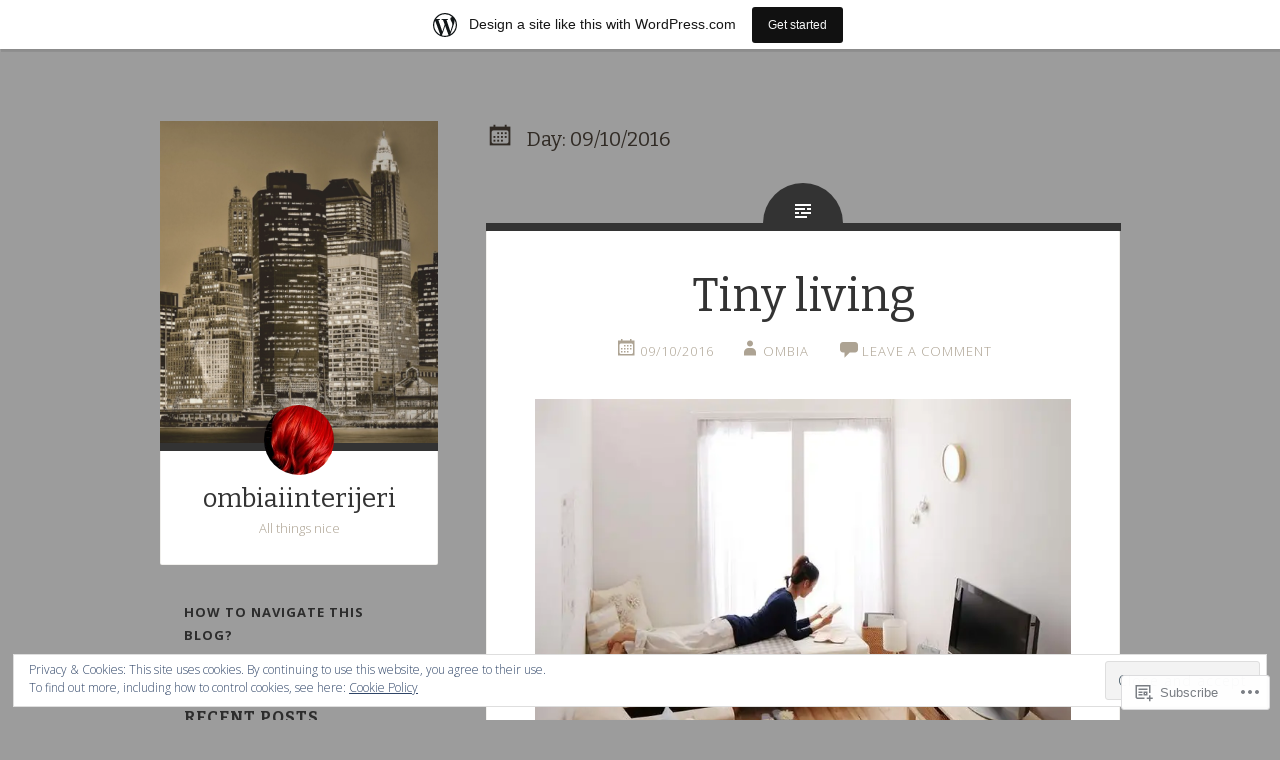

--- FILE ---
content_type: text/html; charset=UTF-8
request_url: https://ombiaombia.wordpress.com/2016/10/09/
body_size: 23363
content:
<!DOCTYPE html>
<html lang="en">
<head>
<meta charset="UTF-8">
<meta name="viewport" content="width=device-width, initial-scale=1">
<title>09 | October | 2016 | ombiaiinterijeri</title>
<link rel="profile" href="http://gmpg.org/xfn/11">
<link rel="pingback" href="https://ombiaombia.wordpress.com/xmlrpc.php">

<meta name='robots' content='max-image-preview:large' />
<meta name="p:domain_verify" content="b16a76b81b472645b75ea640d0e8e4c9" />
<link rel='dns-prefetch' href='//s0.wp.com' />
<link rel='dns-prefetch' href='//fonts-api.wp.com' />
<link rel='dns-prefetch' href='//af.pubmine.com' />
<link rel="alternate" type="application/rss+xml" title="ombiaiinterijeri &raquo; Feed" href="https://ombiaombia.wordpress.com/feed/" />
<link rel="alternate" type="application/rss+xml" title="ombiaiinterijeri &raquo; Comments Feed" href="https://ombiaombia.wordpress.com/comments/feed/" />
	<script type="text/javascript">
		/* <![CDATA[ */
		function addLoadEvent(func) {
			var oldonload = window.onload;
			if (typeof window.onload != 'function') {
				window.onload = func;
			} else {
				window.onload = function () {
					oldonload();
					func();
				}
			}
		}
		/* ]]> */
	</script>
	<link crossorigin='anonymous' rel='stylesheet' id='all-css-0-1' href='/_static/??-eJxtjEsOwjAMRC9EMBUoiAXiLG6wojTOR7WjiNuTdoGEYDkz7w30alzJSlkhNVO5+ZAFenh6UgFqYy0xkGHsoJQqo5KA6Ivp6EQO8P+AQxzYQlrRRbOnH3zm4j9CwjWShuzNjCsM9LvZ5Ee6T1c72cvpZs/LG8VZRLg=&cssminify=yes' type='text/css' media='all' />
<style id='wp-emoji-styles-inline-css'>

	img.wp-smiley, img.emoji {
		display: inline !important;
		border: none !important;
		box-shadow: none !important;
		height: 1em !important;
		width: 1em !important;
		margin: 0 0.07em !important;
		vertical-align: -0.1em !important;
		background: none !important;
		padding: 0 !important;
	}
/*# sourceURL=wp-emoji-styles-inline-css */
</style>
<link crossorigin='anonymous' rel='stylesheet' id='all-css-2-1' href='/wp-content/plugins/gutenberg-core/v22.2.0/build/styles/block-library/style.css?m=1764855221i&cssminify=yes' type='text/css' media='all' />
<style id='wp-block-library-inline-css'>
.has-text-align-justify {
	text-align:justify;
}
.has-text-align-justify{text-align:justify;}

/*# sourceURL=wp-block-library-inline-css */
</style><style id='global-styles-inline-css'>
:root{--wp--preset--aspect-ratio--square: 1;--wp--preset--aspect-ratio--4-3: 4/3;--wp--preset--aspect-ratio--3-4: 3/4;--wp--preset--aspect-ratio--3-2: 3/2;--wp--preset--aspect-ratio--2-3: 2/3;--wp--preset--aspect-ratio--16-9: 16/9;--wp--preset--aspect-ratio--9-16: 9/16;--wp--preset--color--black: #000000;--wp--preset--color--cyan-bluish-gray: #abb8c3;--wp--preset--color--white: #ffffff;--wp--preset--color--pale-pink: #f78da7;--wp--preset--color--vivid-red: #cf2e2e;--wp--preset--color--luminous-vivid-orange: #ff6900;--wp--preset--color--luminous-vivid-amber: #fcb900;--wp--preset--color--light-green-cyan: #7bdcb5;--wp--preset--color--vivid-green-cyan: #00d084;--wp--preset--color--pale-cyan-blue: #8ed1fc;--wp--preset--color--vivid-cyan-blue: #0693e3;--wp--preset--color--vivid-purple: #9b51e0;--wp--preset--gradient--vivid-cyan-blue-to-vivid-purple: linear-gradient(135deg,rgb(6,147,227) 0%,rgb(155,81,224) 100%);--wp--preset--gradient--light-green-cyan-to-vivid-green-cyan: linear-gradient(135deg,rgb(122,220,180) 0%,rgb(0,208,130) 100%);--wp--preset--gradient--luminous-vivid-amber-to-luminous-vivid-orange: linear-gradient(135deg,rgb(252,185,0) 0%,rgb(255,105,0) 100%);--wp--preset--gradient--luminous-vivid-orange-to-vivid-red: linear-gradient(135deg,rgb(255,105,0) 0%,rgb(207,46,46) 100%);--wp--preset--gradient--very-light-gray-to-cyan-bluish-gray: linear-gradient(135deg,rgb(238,238,238) 0%,rgb(169,184,195) 100%);--wp--preset--gradient--cool-to-warm-spectrum: linear-gradient(135deg,rgb(74,234,220) 0%,rgb(151,120,209) 20%,rgb(207,42,186) 40%,rgb(238,44,130) 60%,rgb(251,105,98) 80%,rgb(254,248,76) 100%);--wp--preset--gradient--blush-light-purple: linear-gradient(135deg,rgb(255,206,236) 0%,rgb(152,150,240) 100%);--wp--preset--gradient--blush-bordeaux: linear-gradient(135deg,rgb(254,205,165) 0%,rgb(254,45,45) 50%,rgb(107,0,62) 100%);--wp--preset--gradient--luminous-dusk: linear-gradient(135deg,rgb(255,203,112) 0%,rgb(199,81,192) 50%,rgb(65,88,208) 100%);--wp--preset--gradient--pale-ocean: linear-gradient(135deg,rgb(255,245,203) 0%,rgb(182,227,212) 50%,rgb(51,167,181) 100%);--wp--preset--gradient--electric-grass: linear-gradient(135deg,rgb(202,248,128) 0%,rgb(113,206,126) 100%);--wp--preset--gradient--midnight: linear-gradient(135deg,rgb(2,3,129) 0%,rgb(40,116,252) 100%);--wp--preset--font-size--small: 13px;--wp--preset--font-size--medium: 20px;--wp--preset--font-size--large: 36px;--wp--preset--font-size--x-large: 42px;--wp--preset--font-family--albert-sans: 'Albert Sans', sans-serif;--wp--preset--font-family--alegreya: Alegreya, serif;--wp--preset--font-family--arvo: Arvo, serif;--wp--preset--font-family--bodoni-moda: 'Bodoni Moda', serif;--wp--preset--font-family--bricolage-grotesque: 'Bricolage Grotesque', sans-serif;--wp--preset--font-family--cabin: Cabin, sans-serif;--wp--preset--font-family--chivo: Chivo, sans-serif;--wp--preset--font-family--commissioner: Commissioner, sans-serif;--wp--preset--font-family--cormorant: Cormorant, serif;--wp--preset--font-family--courier-prime: 'Courier Prime', monospace;--wp--preset--font-family--crimson-pro: 'Crimson Pro', serif;--wp--preset--font-family--dm-mono: 'DM Mono', monospace;--wp--preset--font-family--dm-sans: 'DM Sans', sans-serif;--wp--preset--font-family--dm-serif-display: 'DM Serif Display', serif;--wp--preset--font-family--domine: Domine, serif;--wp--preset--font-family--eb-garamond: 'EB Garamond', serif;--wp--preset--font-family--epilogue: Epilogue, sans-serif;--wp--preset--font-family--fahkwang: Fahkwang, sans-serif;--wp--preset--font-family--figtree: Figtree, sans-serif;--wp--preset--font-family--fira-sans: 'Fira Sans', sans-serif;--wp--preset--font-family--fjalla-one: 'Fjalla One', sans-serif;--wp--preset--font-family--fraunces: Fraunces, serif;--wp--preset--font-family--gabarito: Gabarito, system-ui;--wp--preset--font-family--ibm-plex-mono: 'IBM Plex Mono', monospace;--wp--preset--font-family--ibm-plex-sans: 'IBM Plex Sans', sans-serif;--wp--preset--font-family--ibarra-real-nova: 'Ibarra Real Nova', serif;--wp--preset--font-family--instrument-serif: 'Instrument Serif', serif;--wp--preset--font-family--inter: Inter, sans-serif;--wp--preset--font-family--josefin-sans: 'Josefin Sans', sans-serif;--wp--preset--font-family--jost: Jost, sans-serif;--wp--preset--font-family--libre-baskerville: 'Libre Baskerville', serif;--wp--preset--font-family--libre-franklin: 'Libre Franklin', sans-serif;--wp--preset--font-family--literata: Literata, serif;--wp--preset--font-family--lora: Lora, serif;--wp--preset--font-family--merriweather: Merriweather, serif;--wp--preset--font-family--montserrat: Montserrat, sans-serif;--wp--preset--font-family--newsreader: Newsreader, serif;--wp--preset--font-family--noto-sans-mono: 'Noto Sans Mono', sans-serif;--wp--preset--font-family--nunito: Nunito, sans-serif;--wp--preset--font-family--open-sans: 'Open Sans', sans-serif;--wp--preset--font-family--overpass: Overpass, sans-serif;--wp--preset--font-family--pt-serif: 'PT Serif', serif;--wp--preset--font-family--petrona: Petrona, serif;--wp--preset--font-family--piazzolla: Piazzolla, serif;--wp--preset--font-family--playfair-display: 'Playfair Display', serif;--wp--preset--font-family--plus-jakarta-sans: 'Plus Jakarta Sans', sans-serif;--wp--preset--font-family--poppins: Poppins, sans-serif;--wp--preset--font-family--raleway: Raleway, sans-serif;--wp--preset--font-family--roboto: Roboto, sans-serif;--wp--preset--font-family--roboto-slab: 'Roboto Slab', serif;--wp--preset--font-family--rubik: Rubik, sans-serif;--wp--preset--font-family--rufina: Rufina, serif;--wp--preset--font-family--sora: Sora, sans-serif;--wp--preset--font-family--source-sans-3: 'Source Sans 3', sans-serif;--wp--preset--font-family--source-serif-4: 'Source Serif 4', serif;--wp--preset--font-family--space-mono: 'Space Mono', monospace;--wp--preset--font-family--syne: Syne, sans-serif;--wp--preset--font-family--texturina: Texturina, serif;--wp--preset--font-family--urbanist: Urbanist, sans-serif;--wp--preset--font-family--work-sans: 'Work Sans', sans-serif;--wp--preset--spacing--20: 0.44rem;--wp--preset--spacing--30: 0.67rem;--wp--preset--spacing--40: 1rem;--wp--preset--spacing--50: 1.5rem;--wp--preset--spacing--60: 2.25rem;--wp--preset--spacing--70: 3.38rem;--wp--preset--spacing--80: 5.06rem;--wp--preset--shadow--natural: 6px 6px 9px rgba(0, 0, 0, 0.2);--wp--preset--shadow--deep: 12px 12px 50px rgba(0, 0, 0, 0.4);--wp--preset--shadow--sharp: 6px 6px 0px rgba(0, 0, 0, 0.2);--wp--preset--shadow--outlined: 6px 6px 0px -3px rgb(255, 255, 255), 6px 6px rgb(0, 0, 0);--wp--preset--shadow--crisp: 6px 6px 0px rgb(0, 0, 0);}:where(.is-layout-flex){gap: 0.5em;}:where(.is-layout-grid){gap: 0.5em;}body .is-layout-flex{display: flex;}.is-layout-flex{flex-wrap: wrap;align-items: center;}.is-layout-flex > :is(*, div){margin: 0;}body .is-layout-grid{display: grid;}.is-layout-grid > :is(*, div){margin: 0;}:where(.wp-block-columns.is-layout-flex){gap: 2em;}:where(.wp-block-columns.is-layout-grid){gap: 2em;}:where(.wp-block-post-template.is-layout-flex){gap: 1.25em;}:where(.wp-block-post-template.is-layout-grid){gap: 1.25em;}.has-black-color{color: var(--wp--preset--color--black) !important;}.has-cyan-bluish-gray-color{color: var(--wp--preset--color--cyan-bluish-gray) !important;}.has-white-color{color: var(--wp--preset--color--white) !important;}.has-pale-pink-color{color: var(--wp--preset--color--pale-pink) !important;}.has-vivid-red-color{color: var(--wp--preset--color--vivid-red) !important;}.has-luminous-vivid-orange-color{color: var(--wp--preset--color--luminous-vivid-orange) !important;}.has-luminous-vivid-amber-color{color: var(--wp--preset--color--luminous-vivid-amber) !important;}.has-light-green-cyan-color{color: var(--wp--preset--color--light-green-cyan) !important;}.has-vivid-green-cyan-color{color: var(--wp--preset--color--vivid-green-cyan) !important;}.has-pale-cyan-blue-color{color: var(--wp--preset--color--pale-cyan-blue) !important;}.has-vivid-cyan-blue-color{color: var(--wp--preset--color--vivid-cyan-blue) !important;}.has-vivid-purple-color{color: var(--wp--preset--color--vivid-purple) !important;}.has-black-background-color{background-color: var(--wp--preset--color--black) !important;}.has-cyan-bluish-gray-background-color{background-color: var(--wp--preset--color--cyan-bluish-gray) !important;}.has-white-background-color{background-color: var(--wp--preset--color--white) !important;}.has-pale-pink-background-color{background-color: var(--wp--preset--color--pale-pink) !important;}.has-vivid-red-background-color{background-color: var(--wp--preset--color--vivid-red) !important;}.has-luminous-vivid-orange-background-color{background-color: var(--wp--preset--color--luminous-vivid-orange) !important;}.has-luminous-vivid-amber-background-color{background-color: var(--wp--preset--color--luminous-vivid-amber) !important;}.has-light-green-cyan-background-color{background-color: var(--wp--preset--color--light-green-cyan) !important;}.has-vivid-green-cyan-background-color{background-color: var(--wp--preset--color--vivid-green-cyan) !important;}.has-pale-cyan-blue-background-color{background-color: var(--wp--preset--color--pale-cyan-blue) !important;}.has-vivid-cyan-blue-background-color{background-color: var(--wp--preset--color--vivid-cyan-blue) !important;}.has-vivid-purple-background-color{background-color: var(--wp--preset--color--vivid-purple) !important;}.has-black-border-color{border-color: var(--wp--preset--color--black) !important;}.has-cyan-bluish-gray-border-color{border-color: var(--wp--preset--color--cyan-bluish-gray) !important;}.has-white-border-color{border-color: var(--wp--preset--color--white) !important;}.has-pale-pink-border-color{border-color: var(--wp--preset--color--pale-pink) !important;}.has-vivid-red-border-color{border-color: var(--wp--preset--color--vivid-red) !important;}.has-luminous-vivid-orange-border-color{border-color: var(--wp--preset--color--luminous-vivid-orange) !important;}.has-luminous-vivid-amber-border-color{border-color: var(--wp--preset--color--luminous-vivid-amber) !important;}.has-light-green-cyan-border-color{border-color: var(--wp--preset--color--light-green-cyan) !important;}.has-vivid-green-cyan-border-color{border-color: var(--wp--preset--color--vivid-green-cyan) !important;}.has-pale-cyan-blue-border-color{border-color: var(--wp--preset--color--pale-cyan-blue) !important;}.has-vivid-cyan-blue-border-color{border-color: var(--wp--preset--color--vivid-cyan-blue) !important;}.has-vivid-purple-border-color{border-color: var(--wp--preset--color--vivid-purple) !important;}.has-vivid-cyan-blue-to-vivid-purple-gradient-background{background: var(--wp--preset--gradient--vivid-cyan-blue-to-vivid-purple) !important;}.has-light-green-cyan-to-vivid-green-cyan-gradient-background{background: var(--wp--preset--gradient--light-green-cyan-to-vivid-green-cyan) !important;}.has-luminous-vivid-amber-to-luminous-vivid-orange-gradient-background{background: var(--wp--preset--gradient--luminous-vivid-amber-to-luminous-vivid-orange) !important;}.has-luminous-vivid-orange-to-vivid-red-gradient-background{background: var(--wp--preset--gradient--luminous-vivid-orange-to-vivid-red) !important;}.has-very-light-gray-to-cyan-bluish-gray-gradient-background{background: var(--wp--preset--gradient--very-light-gray-to-cyan-bluish-gray) !important;}.has-cool-to-warm-spectrum-gradient-background{background: var(--wp--preset--gradient--cool-to-warm-spectrum) !important;}.has-blush-light-purple-gradient-background{background: var(--wp--preset--gradient--blush-light-purple) !important;}.has-blush-bordeaux-gradient-background{background: var(--wp--preset--gradient--blush-bordeaux) !important;}.has-luminous-dusk-gradient-background{background: var(--wp--preset--gradient--luminous-dusk) !important;}.has-pale-ocean-gradient-background{background: var(--wp--preset--gradient--pale-ocean) !important;}.has-electric-grass-gradient-background{background: var(--wp--preset--gradient--electric-grass) !important;}.has-midnight-gradient-background{background: var(--wp--preset--gradient--midnight) !important;}.has-small-font-size{font-size: var(--wp--preset--font-size--small) !important;}.has-medium-font-size{font-size: var(--wp--preset--font-size--medium) !important;}.has-large-font-size{font-size: var(--wp--preset--font-size--large) !important;}.has-x-large-font-size{font-size: var(--wp--preset--font-size--x-large) !important;}.has-albert-sans-font-family{font-family: var(--wp--preset--font-family--albert-sans) !important;}.has-alegreya-font-family{font-family: var(--wp--preset--font-family--alegreya) !important;}.has-arvo-font-family{font-family: var(--wp--preset--font-family--arvo) !important;}.has-bodoni-moda-font-family{font-family: var(--wp--preset--font-family--bodoni-moda) !important;}.has-bricolage-grotesque-font-family{font-family: var(--wp--preset--font-family--bricolage-grotesque) !important;}.has-cabin-font-family{font-family: var(--wp--preset--font-family--cabin) !important;}.has-chivo-font-family{font-family: var(--wp--preset--font-family--chivo) !important;}.has-commissioner-font-family{font-family: var(--wp--preset--font-family--commissioner) !important;}.has-cormorant-font-family{font-family: var(--wp--preset--font-family--cormorant) !important;}.has-courier-prime-font-family{font-family: var(--wp--preset--font-family--courier-prime) !important;}.has-crimson-pro-font-family{font-family: var(--wp--preset--font-family--crimson-pro) !important;}.has-dm-mono-font-family{font-family: var(--wp--preset--font-family--dm-mono) !important;}.has-dm-sans-font-family{font-family: var(--wp--preset--font-family--dm-sans) !important;}.has-dm-serif-display-font-family{font-family: var(--wp--preset--font-family--dm-serif-display) !important;}.has-domine-font-family{font-family: var(--wp--preset--font-family--domine) !important;}.has-eb-garamond-font-family{font-family: var(--wp--preset--font-family--eb-garamond) !important;}.has-epilogue-font-family{font-family: var(--wp--preset--font-family--epilogue) !important;}.has-fahkwang-font-family{font-family: var(--wp--preset--font-family--fahkwang) !important;}.has-figtree-font-family{font-family: var(--wp--preset--font-family--figtree) !important;}.has-fira-sans-font-family{font-family: var(--wp--preset--font-family--fira-sans) !important;}.has-fjalla-one-font-family{font-family: var(--wp--preset--font-family--fjalla-one) !important;}.has-fraunces-font-family{font-family: var(--wp--preset--font-family--fraunces) !important;}.has-gabarito-font-family{font-family: var(--wp--preset--font-family--gabarito) !important;}.has-ibm-plex-mono-font-family{font-family: var(--wp--preset--font-family--ibm-plex-mono) !important;}.has-ibm-plex-sans-font-family{font-family: var(--wp--preset--font-family--ibm-plex-sans) !important;}.has-ibarra-real-nova-font-family{font-family: var(--wp--preset--font-family--ibarra-real-nova) !important;}.has-instrument-serif-font-family{font-family: var(--wp--preset--font-family--instrument-serif) !important;}.has-inter-font-family{font-family: var(--wp--preset--font-family--inter) !important;}.has-josefin-sans-font-family{font-family: var(--wp--preset--font-family--josefin-sans) !important;}.has-jost-font-family{font-family: var(--wp--preset--font-family--jost) !important;}.has-libre-baskerville-font-family{font-family: var(--wp--preset--font-family--libre-baskerville) !important;}.has-libre-franklin-font-family{font-family: var(--wp--preset--font-family--libre-franklin) !important;}.has-literata-font-family{font-family: var(--wp--preset--font-family--literata) !important;}.has-lora-font-family{font-family: var(--wp--preset--font-family--lora) !important;}.has-merriweather-font-family{font-family: var(--wp--preset--font-family--merriweather) !important;}.has-montserrat-font-family{font-family: var(--wp--preset--font-family--montserrat) !important;}.has-newsreader-font-family{font-family: var(--wp--preset--font-family--newsreader) !important;}.has-noto-sans-mono-font-family{font-family: var(--wp--preset--font-family--noto-sans-mono) !important;}.has-nunito-font-family{font-family: var(--wp--preset--font-family--nunito) !important;}.has-open-sans-font-family{font-family: var(--wp--preset--font-family--open-sans) !important;}.has-overpass-font-family{font-family: var(--wp--preset--font-family--overpass) !important;}.has-pt-serif-font-family{font-family: var(--wp--preset--font-family--pt-serif) !important;}.has-petrona-font-family{font-family: var(--wp--preset--font-family--petrona) !important;}.has-piazzolla-font-family{font-family: var(--wp--preset--font-family--piazzolla) !important;}.has-playfair-display-font-family{font-family: var(--wp--preset--font-family--playfair-display) !important;}.has-plus-jakarta-sans-font-family{font-family: var(--wp--preset--font-family--plus-jakarta-sans) !important;}.has-poppins-font-family{font-family: var(--wp--preset--font-family--poppins) !important;}.has-raleway-font-family{font-family: var(--wp--preset--font-family--raleway) !important;}.has-roboto-font-family{font-family: var(--wp--preset--font-family--roboto) !important;}.has-roboto-slab-font-family{font-family: var(--wp--preset--font-family--roboto-slab) !important;}.has-rubik-font-family{font-family: var(--wp--preset--font-family--rubik) !important;}.has-rufina-font-family{font-family: var(--wp--preset--font-family--rufina) !important;}.has-sora-font-family{font-family: var(--wp--preset--font-family--sora) !important;}.has-source-sans-3-font-family{font-family: var(--wp--preset--font-family--source-sans-3) !important;}.has-source-serif-4-font-family{font-family: var(--wp--preset--font-family--source-serif-4) !important;}.has-space-mono-font-family{font-family: var(--wp--preset--font-family--space-mono) !important;}.has-syne-font-family{font-family: var(--wp--preset--font-family--syne) !important;}.has-texturina-font-family{font-family: var(--wp--preset--font-family--texturina) !important;}.has-urbanist-font-family{font-family: var(--wp--preset--font-family--urbanist) !important;}.has-work-sans-font-family{font-family: var(--wp--preset--font-family--work-sans) !important;}
/*# sourceURL=global-styles-inline-css */
</style>

<style id='classic-theme-styles-inline-css'>
/*! This file is auto-generated */
.wp-block-button__link{color:#fff;background-color:#32373c;border-radius:9999px;box-shadow:none;text-decoration:none;padding:calc(.667em + 2px) calc(1.333em + 2px);font-size:1.125em}.wp-block-file__button{background:#32373c;color:#fff;text-decoration:none}
/*# sourceURL=/wp-includes/css/classic-themes.min.css */
</style>
<link crossorigin='anonymous' rel='stylesheet' id='all-css-4-1' href='/_static/??-eJx9jtsKwjAQRH/IzZK2eHkQv6VJV41mm6WbtPj3RoQqCL7Mw3DOMLgI+DRmGjNKLJcwKvrkYvJ3xcbYvbGggSUSTDSbDoegeSVA8yOS8aob/BriAp+tiWrP0ucXwTSEniJxxf5pi1QHnJOJVKEmh8KQr1XUH+9doxSH5+BzmAnXXyc+2l1nt4e2bZvbEwOaVzk=&cssminify=yes' type='text/css' media='all' />
<link rel='stylesheet' id='fictive-open-sans-css' href='https://fonts-api.wp.com/css?family=Open+Sans%3A300italic%2C400italic%2C700italic%2C400%2C300%2C700&#038;ver=6.9-RC2-61304' media='all' />
<link rel='stylesheet' id='fictive-bitter-css' href='https://fonts-api.wp.com/css?family=Bitter%3A400%2C700%2C400italic&#038;subset=latin%2Clatin-ext&#038;ver=6.9-RC2-61304' media='all' />
<link crossorigin='anonymous' rel='stylesheet' id='all-css-8-1' href='/_static/??-eJx9jtsKwkAMRH/INXipxQfxU6QN6Zq6m12abIt/bws+VBTf5sCcYWDKDpMYiUEsLofiWRR6stzg482gReDGguBJaOBZ0N9xi6obWG3anSIp5NJCx2g8Eiw7as9AbsqY4peyujFQG5Kfo4e5tcJ/kqfkQsLGOMkHuC40PCzqNV52dXXY1+fTsepflfBhPA==&cssminify=yes' type='text/css' media='all' />
<link crossorigin='anonymous' rel='stylesheet' id='print-css-9-1' href='/wp-content/mu-plugins/global-print/global-print.css?m=1465851035i&cssminify=yes' type='text/css' media='print' />
<style id='jetpack-global-styles-frontend-style-inline-css'>
:root { --font-headings: unset; --font-base: unset; --font-headings-default: -apple-system,BlinkMacSystemFont,"Segoe UI",Roboto,Oxygen-Sans,Ubuntu,Cantarell,"Helvetica Neue",sans-serif; --font-base-default: -apple-system,BlinkMacSystemFont,"Segoe UI",Roboto,Oxygen-Sans,Ubuntu,Cantarell,"Helvetica Neue",sans-serif;}
/*# sourceURL=jetpack-global-styles-frontend-style-inline-css */
</style>
<link crossorigin='anonymous' rel='stylesheet' id='all-css-12-1' href='/_static/??-eJyNjcsKAjEMRX/IGtQZBxfip0hMS9sxTYppGfx7H7gRN+7ugcs5sFRHKi1Ig9Jd5R6zGMyhVaTrh8G6QFHfORhYwlvw6P39PbPENZmt4G/ROQuBKWVkxxrVvuBH1lIoz2waILJekF+HUzlupnG3nQ77YZwfuRJIaQ==&cssminify=yes' type='text/css' media='all' />
<script type="text/javascript" id="wpcom-actionbar-placeholder-js-extra">
/* <![CDATA[ */
var actionbardata = {"siteID":"68366921","postID":"0","siteURL":"https://ombiaombia.wordpress.com","xhrURL":"https://ombiaombia.wordpress.com/wp-admin/admin-ajax.php","nonce":"2b4b87fe72","isLoggedIn":"","statusMessage":"","subsEmailDefault":"instantly","proxyScriptUrl":"https://s0.wp.com/wp-content/js/wpcom-proxy-request.js?m=1513050504i&amp;ver=20211021","i18n":{"followedText":"New posts from this site will now appear in your \u003Ca href=\"https://wordpress.com/reader\"\u003EReader\u003C/a\u003E","foldBar":"Collapse this bar","unfoldBar":"Expand this bar","shortLinkCopied":"Shortlink copied to clipboard."}};
//# sourceURL=wpcom-actionbar-placeholder-js-extra
/* ]]> */
</script>
<script type="text/javascript" id="jetpack-mu-wpcom-settings-js-before">
/* <![CDATA[ */
var JETPACK_MU_WPCOM_SETTINGS = {"assetsUrl":"https://s0.wp.com/wp-content/mu-plugins/jetpack-mu-wpcom-plugin/sun/jetpack_vendor/automattic/jetpack-mu-wpcom/src/build/"};
//# sourceURL=jetpack-mu-wpcom-settings-js-before
/* ]]> */
</script>
<script crossorigin='anonymous' type='text/javascript'  src='/_static/??-eJyFjcsOwiAQRX/I6dSa+lgYvwWBEAgMOAPW/n3bqIk7V2dxT87FqYDOVC1VDIIcKxTOr7kLssN186RjM1a2MTya5fmDLnn6K0HyjlW1v/L37R6zgxKb8yQ4ZTbKCOioRN4hnQo+hw1AmcCZwmvilq7709CPh/54voQFmNpFWg=='></script>
<script type="text/javascript" id="rlt-proxy-js-after">
/* <![CDATA[ */
	rltInitialize( {"token":null,"iframeOrigins":["https:\/\/widgets.wp.com"]} );
//# sourceURL=rlt-proxy-js-after
/* ]]> */
</script>
<link rel="EditURI" type="application/rsd+xml" title="RSD" href="https://ombiaombia.wordpress.com/xmlrpc.php?rsd" />
<meta name="generator" content="WordPress.com" />

<!-- Jetpack Open Graph Tags -->
<meta property="og:type" content="website" />
<meta property="og:title" content="09/10/2016 &#8211; ombiaiinterijeri" />
<meta property="og:site_name" content="ombiaiinterijeri" />
<meta property="og:image" content="https://secure.gravatar.com/blavatar/beff7eed0ee8485151e37295b70ab50e4cc882b1e92c11c707cf02f36c81e74b?s=200&#038;ts=1768753095" />
<meta property="og:image:width" content="200" />
<meta property="og:image:height" content="200" />
<meta property="og:image:alt" content="" />
<meta property="og:locale" content="en_US" />
<meta property="fb:app_id" content="249643311490" />

<!-- End Jetpack Open Graph Tags -->
<link rel="shortcut icon" type="image/x-icon" href="https://secure.gravatar.com/blavatar/beff7eed0ee8485151e37295b70ab50e4cc882b1e92c11c707cf02f36c81e74b?s=32" sizes="16x16" />
<link rel="icon" type="image/x-icon" href="https://secure.gravatar.com/blavatar/beff7eed0ee8485151e37295b70ab50e4cc882b1e92c11c707cf02f36c81e74b?s=32" sizes="16x16" />
<link rel="apple-touch-icon" href="https://secure.gravatar.com/blavatar/beff7eed0ee8485151e37295b70ab50e4cc882b1e92c11c707cf02f36c81e74b?s=114" />
<link rel='openid.server' href='https://ombiaombia.wordpress.com/?openidserver=1' />
<link rel='openid.delegate' href='https://ombiaombia.wordpress.com/' />
<link rel="search" type="application/opensearchdescription+xml" href="https://ombiaombia.wordpress.com/osd.xml" title="ombiaiinterijeri" />
<link rel="search" type="application/opensearchdescription+xml" href="https://s1.wp.com/opensearch.xml" title="WordPress.com" />
<style type="text/css">.recentcomments a{display:inline !important;padding:0 !important;margin:0 !important;}</style>		<style type="text/css">
			.recentcomments a {
				display: inline !important;
				padding: 0 !important;
				margin: 0 !important;
			}

			table.recentcommentsavatartop img.avatar, table.recentcommentsavatarend img.avatar {
				border: 0px;
				margin: 0;
			}

			table.recentcommentsavatartop a, table.recentcommentsavatarend a {
				border: 0px !important;
				background-color: transparent !important;
			}

			td.recentcommentsavatarend, td.recentcommentsavatartop {
				padding: 0px 0px 1px 0px;
				margin: 0px;
			}

			td.recentcommentstextend {
				border: none !important;
				padding: 0px 0px 2px 10px;
			}

			.rtl td.recentcommentstextend {
				padding: 0px 10px 2px 0px;
			}

			td.recentcommentstexttop {
				border: none;
				padding: 0px 0px 0px 10px;
			}

			.rtl td.recentcommentstexttop {
				padding: 0px 10px 0px 0px;
			}
		</style>
		<meta name="description" content="2 posts published by ombia on October 9, 2016" />
<script type="text/javascript">
/* <![CDATA[ */
var wa_client = {}; wa_client.cmd = []; wa_client.config = { 'blog_id': 68366921, 'blog_language': 'en', 'is_wordads': false, 'hosting_type': 0, 'afp_account_id': 'pub-2497590118471118', 'afp_host_id': 5038568878849053, 'theme': 'pub/fictive', '_': { 'title': 'Advertisement', 'privacy_settings': 'Privacy Settings' }, 'formats': [ 'belowpost', 'bottom_sticky', 'sidebar_sticky_right', 'sidebar', 'gutenberg_rectangle', 'gutenberg_leaderboard', 'gutenberg_mobile_leaderboard', 'gutenberg_skyscraper' ] };
/* ]]> */
</script>
		<script type="text/javascript">

			window.doNotSellCallback = function() {

				var linkElements = [
					'a[href="https://wordpress.com/?ref=footer_blog"]',
					'a[href="https://wordpress.com/?ref=footer_website"]',
					'a[href="https://wordpress.com/?ref=vertical_footer"]',
					'a[href^="https://wordpress.com/?ref=footer_segment_"]',
				].join(',');

				var dnsLink = document.createElement( 'a' );
				dnsLink.href = 'https://wordpress.com/advertising-program-optout/';
				dnsLink.classList.add( 'do-not-sell-link' );
				dnsLink.rel = 'nofollow';
				dnsLink.style.marginLeft = '0.5em';
				dnsLink.textContent = 'Do Not Sell or Share My Personal Information';

				var creditLinks = document.querySelectorAll( linkElements );

				if ( 0 === creditLinks.length ) {
					return false;
				}

				Array.prototype.forEach.call( creditLinks, function( el ) {
					el.insertAdjacentElement( 'afterend', dnsLink );
				});

				return true;
			};

		</script>
		<style type="text/css" id="custom-colors-css">body { color: #776B59;}
#secondary .widget { color: #312B25;}
.page-title,.comments-title { color: #312B25;}
.site-footer a,.site-footer a:visited,.site-footer a:hover, .site-footer { color: #312B25;}
.entry-meta, .entry-meta a, .entry-meta a:visited, .entry-meta a:hover, .pingback .edit-link, .pingback .edit-link:visited, .pingback .edit-link:hover, .trackback .edit-link, .trackback .edit-link:visited, .trackback .edit-link:hover, #cancel-comment-reply-link, #cancel-comment-reply-link:visited, #cancel-comment-reply-link:hover, .reply, .reply:visited, .reply:hover { color: #ADA393;}
button, input[type="button"], input[type="reset"], input[type="submit"],#infinite-handle span { color: #EFEDEA;}
button:hover, input[type="button"]:hover, input[type="reset"]:hover, input[type="submit"]:hover,#infinite-handle span:hover { color: #EFEDEA;}
.header-search input[type="submit"], .header-search input[type="submit"]:hover { color: #EFEDEA;}
.widget-title,.hentry, .comment-body, .site-branding, .widget ul li,.main-navigation a,.author-archives-header { border-color: #e4e1dc;}
.widget-title,.hentry, .comment-body, .site-branding, .widget ul li,.main-navigation a,.author-archives-header { border-color: rgba( 228, 225, 220, 0.5 );}
.tags-links a,.tags-links a:visited { color: #FFFFFF;}
.tags-links a:hover { color: #FFFFFF;}
.social-links ul a:before { color: #FFFFFF;}
.menu-toggle { color: #FFFFFF;}
.milestone-header { color: #262626;}
.hentry.format-status:before, .hentry.format-quote:before { color: #262626;}
.hentry.format-video:before,.hentry.format-audio:before { color: #494949;}
.hentry:before,.hentry.format-gallery:before, .hentry.format-aside:before { color: #FFFFFF;}
.hentry.sticky:before, .hentry.format-image:before,.hentry.format-link:before { color: #FFFFFF;}
body { background-color: #9C9C9C;}
#infinite-footer { background-color: #9C9C9C;}
.hentry.format-status:before, .hentry.format-quote:before { background-color: #969696;}
.hentry.format-status:after, .hentry.format-quote:after { border-color: #969696;}
.milestone-header { background-color: #969696;}
.milestone-countdown, .milestone-message { border-color: #969696;}
.milestone-countdown, .milestone-message { color: #6D6D6D;}
.hentry.format-video:before,.hentry.format-audio:before { background-color: #c4c4c4;}
.hentry.format-video:after,.hentry.format-audio:after { border-color: #c4c4c4;}
.site-content [class*="paging-navigation"] a:before, .site-content [class*="post-navigation"] a:before { background-color: #c4c4c4;}
.hentry.sticky:after, .hentry.format-image:after { border-color: #545454;}
.hentry.sticky:before, .hentry.format-image:before { background-color: #545454;}
.hentry.format-link:before { background-color: #6D6D6D;}
.hentry.format-link:after { border-color: #6D6D6D;}
button, input[type="button"], input[type="reset"], input[type="submit"],#infinite-handle span { background-color: #545454;}
.tags-links a,.tags-links a:visited,.tags-links a:after { background-color: #545454;}
.social-links ul a:before { background-color: #545454;}
.menu-toggle { background-color: #545454;}
.main-navigation a, .main-navigation a:visited { color: #2D2D2D;}
.widget-title { color: #2D2D2D;}
.hentry.format-gallery:before, .hentry.format-aside:before { background-color: #4C4C4C;}
.hentry.format-gallery:after, .hentry.format-aside:after { border-color: #4C4C4C;}
.header-search input[type="submit"] { background-color: #4C4C4C;}
.hentry:before { background-color: #333333;}
.tags-links a:hover,.tags-links a:hover:after { background-color: #333333;}
.hentry:after { border-color: #333333;}
.bypostauthor > .comment-body { border-color: #333333;}
.site-branding:after { border-color: #333333;}
.social-links ul a:hover:before { background-color: #333333;}
button:hover, input[type="button"]:hover, input[type="reset"]:hover, input[type="submit"]:hover,#infinite-handle span:hover { background-color: #333333;}
.header-search input[type="submit"]:hover { background-color: #333333;}
.comment-author { color: #333333;}
h1,h2,h3,h4,h5,h6 { color: #333333;}
.entry-title { color: #333333;}
.site-title a,.site-title a:visited { color: #333333;}
a, a:visited,.entry-title a, .entry-title a:visited { color: #333333;}
a:hover, a:focus, a:active { color: #333333;}
.main-navigation .current_page_item > a, .main-navigation .current-menu-item > a { color: #2D2D2D;}
.main-navigation a:hover { color: #2D2D2D;}
#secondary .widget h1,#secondary .widget h2,#secondary .widget h3,#secondary .widget h4,#secondary .widget h5,#secondary .widget h6 { color: #2D2D2D;}
#secondary .widget a,#secondary .widget a:visited, .site-footer a { color: #2D2D2D;}
.comment-navigation a,.comment-navigation a:visited,.comment-navigation a:hover,.comment-navigation a:active,.comment-navigation a:focus { color: #2D2D2D;}
</style>
<script type="text/javascript">
	window.google_analytics_uacct = "UA-52447-2";
</script>

<script type="text/javascript">
	var _gaq = _gaq || [];
	_gaq.push(['_setAccount', 'UA-52447-2']);
	_gaq.push(['_gat._anonymizeIp']);
	_gaq.push(['_setDomainName', 'wordpress.com']);
	_gaq.push(['_initData']);
	_gaq.push(['_trackPageview']);

	(function() {
		var ga = document.createElement('script'); ga.type = 'text/javascript'; ga.async = true;
		ga.src = ('https:' == document.location.protocol ? 'https://ssl' : 'http://www') + '.google-analytics.com/ga.js';
		(document.getElementsByTagName('head')[0] || document.getElementsByTagName('body')[0]).appendChild(ga);
	})();
</script>
</head>

<body class="archive date wp-theme-pubfictive customizer-styles-applied has-header-image jetpack-reblog-enabled has-marketing-bar has-marketing-bar-theme-fictive">
<div id="page" class="hfeed site">

	<header id="masthead" class="site-header" role="banner">
				<a href="https://ombiaombia.wordpress.com/" rel="home">
			<img src="https://ombiaombia.wordpress.com/wp-content/uploads/2014/06/cropped-manhattan_skyline_art_done.jpg" width="1112" height="1291" alt="" class="header-image">
		</a>
				<div class="site-branding">
							<div class="header-avatar">
					<a href="https://ombiaombia.wordpress.com/" rel="home">
						<img src="https://secure.gravatar.com/avatar/83917489d8d543a0c56e46343d8b47e8/?s=140&#038;d=identicon" width="70" height="70" alt="">
					</a>
				</div>
						<h1 class="site-title"><a href="https://ombiaombia.wordpress.com/" rel="home">ombiaiinterijeri</a></h1>
			<h2 class="site-description">All things nice</h2>
					</div>

		<div class="menu-toggles clear">
							<h1 id="menu-toggle" class="menu-toggle"><span class="screen-reader-text">Menu</span></h1>
										<h1 id="widgets-toggle" class="menu-toggle"><span class="screen-reader-text">Widgets</span></h1>
						<h1 id="search-toggle" class="menu-toggle"><span class="screen-reader-text">Search</span></h1>
		</div>

		<nav id="site-navigation" class="main-navigation" role="navigation">
			<a class="skip-link screen-reader-text" href="#content">Skip to content</a>
							<div class="menu-zasto-ovaj-blog-container"><ul id="menu-zasto-ovaj-blog" class="menu"><li id="menu-item-3571" class="menu-item menu-item-type-post_type menu-item-object-page menu-item-3571"><a href="https://ombiaombia.wordpress.com/how-to-navigate-this-blog/">How to navigate this blog?</a></li>
</ul></div>					</nav><!-- #site-navigation -->

			<div id="secondary" class="widget-area" role="complementary">
		
		<aside id="recent-posts-2" class="widget widget_recent_entries">
		<h1 class="widget-title">Recent Posts</h1>
		<ul>
											<li>
					<a href="https://ombiaombia.wordpress.com/2022/02/26/stop-the-war/">Stop the War</a>
									</li>
											<li>
					<a href="https://ombiaombia.wordpress.com/2022/02/22/cosmetics-154/">Cosmetics</a>
									</li>
											<li>
					<a href="https://ombiaombia.wordpress.com/2022/02/20/aging-good-31/">Aging good</a>
									</li>
											<li>
					<a href="https://ombiaombia.wordpress.com/2022/02/17/tiny-living-359/">Tiny living</a>
									</li>
											<li>
					<a href="https://ombiaombia.wordpress.com/2022/02/15/random-pics-iphone-only-337/">Random pics &#8211; iphone&nbsp;only</a>
									</li>
					</ul>

		</aside><aside id="recent-comments-2" class="widget widget_recent_comments"><h1 class="widget-title">Recent Comments</h1>				<table class="recentcommentsavatar" cellspacing="0" cellpadding="0" border="0">
					<tr><td title="Jada" class="recentcommentsavatartop" style="height:48px; width:48px;"><a href="https://www.jadacook.com/" rel="nofollow"><img referrerpolicy="no-referrer" alt='Jada&#039;s avatar' src='https://1.gravatar.com/avatar/d588ce7ccced8a1cb3ee61ee13a3e54990fae5b7cb0757d938b1823756fcecb3?s=48&#038;d=identicon&#038;r=G' srcset='https://1.gravatar.com/avatar/d588ce7ccced8a1cb3ee61ee13a3e54990fae5b7cb0757d938b1823756fcecb3?s=48&#038;d=identicon&#038;r=G 1x, https://1.gravatar.com/avatar/d588ce7ccced8a1cb3ee61ee13a3e54990fae5b7cb0757d938b1823756fcecb3?s=72&#038;d=identicon&#038;r=G 1.5x, https://1.gravatar.com/avatar/d588ce7ccced8a1cb3ee61ee13a3e54990fae5b7cb0757d938b1823756fcecb3?s=96&#038;d=identicon&#038;r=G 2x, https://1.gravatar.com/avatar/d588ce7ccced8a1cb3ee61ee13a3e54990fae5b7cb0757d938b1823756fcecb3?s=144&#038;d=identicon&#038;r=G 3x, https://1.gravatar.com/avatar/d588ce7ccced8a1cb3ee61ee13a3e54990fae5b7cb0757d938b1823756fcecb3?s=192&#038;d=identicon&#038;r=G 4x' class='avatar avatar-48' height='48' width='48' decoding='async' /></a></td><td class="recentcommentstexttop" style=""><a href="https://www.jadacook.com/" rel="nofollow">Jada</a> on <a href="https://ombiaombia.wordpress.com/2020/05/25/kids-174/comment-page-1/#comment-27587">Kids</a></td></tr><tr><td title="Ellena F" class="recentcommentsavatarend" style="height:48px; width:48px;"><a href="https://www.ellenafield.com/" rel="nofollow"><img referrerpolicy="no-referrer" alt='Ellena F&#039;s avatar' src='https://2.gravatar.com/avatar/81c781cb991f85fd365dcfe5f4a3bdf5348798db0e3172df1fc548b7f5628cf2?s=48&#038;d=identicon&#038;r=G' srcset='https://2.gravatar.com/avatar/81c781cb991f85fd365dcfe5f4a3bdf5348798db0e3172df1fc548b7f5628cf2?s=48&#038;d=identicon&#038;r=G 1x, https://2.gravatar.com/avatar/81c781cb991f85fd365dcfe5f4a3bdf5348798db0e3172df1fc548b7f5628cf2?s=72&#038;d=identicon&#038;r=G 1.5x, https://2.gravatar.com/avatar/81c781cb991f85fd365dcfe5f4a3bdf5348798db0e3172df1fc548b7f5628cf2?s=96&#038;d=identicon&#038;r=G 2x, https://2.gravatar.com/avatar/81c781cb991f85fd365dcfe5f4a3bdf5348798db0e3172df1fc548b7f5628cf2?s=144&#038;d=identicon&#038;r=G 3x, https://2.gravatar.com/avatar/81c781cb991f85fd365dcfe5f4a3bdf5348798db0e3172df1fc548b7f5628cf2?s=192&#038;d=identicon&#038;r=G 4x' class='avatar avatar-48' height='48' width='48' decoding='async' /></a></td><td class="recentcommentstextend" style=""><a href="https://www.ellenafield.com/" rel="nofollow">Ellena F</a> on <a href="https://ombiaombia.wordpress.com/2020/11/11/fall-fashion-16/comment-page-1/#comment-27586">Fall fashion</a></td></tr><tr><td title="ELLE" class="recentcommentsavatarend" style="height:48px; width:48px;"><img referrerpolicy="no-referrer" alt='ELLE&#039;s avatar' src='https://0.gravatar.com/avatar/fcdd6386fdff8d4dd4b5336985c00433c0953cbe1f1153fabc4aac038589ae4d?s=48&#038;d=identicon&#038;r=G' srcset='https://0.gravatar.com/avatar/fcdd6386fdff8d4dd4b5336985c00433c0953cbe1f1153fabc4aac038589ae4d?s=48&#038;d=identicon&#038;r=G 1x, https://0.gravatar.com/avatar/fcdd6386fdff8d4dd4b5336985c00433c0953cbe1f1153fabc4aac038589ae4d?s=72&#038;d=identicon&#038;r=G 1.5x, https://0.gravatar.com/avatar/fcdd6386fdff8d4dd4b5336985c00433c0953cbe1f1153fabc4aac038589ae4d?s=96&#038;d=identicon&#038;r=G 2x, https://0.gravatar.com/avatar/fcdd6386fdff8d4dd4b5336985c00433c0953cbe1f1153fabc4aac038589ae4d?s=144&#038;d=identicon&#038;r=G 3x, https://0.gravatar.com/avatar/fcdd6386fdff8d4dd4b5336985c00433c0953cbe1f1153fabc4aac038589ae4d?s=192&#038;d=identicon&#038;r=G 4x' class='avatar avatar-48' height='48' width='48' decoding='async' /></td><td class="recentcommentstextend" style="">ELLE on <a href="https://ombiaombia.wordpress.com/2019/03/22/aging-good-13/comment-page-1/#comment-27584">Aging good</a></td></tr><tr><td title="Sue Slager" class="recentcommentsavatarend" style="height:48px; width:48px;"><img referrerpolicy="no-referrer" alt='Sue Slager&#039;s avatar' src='https://1.gravatar.com/avatar/ae0a2c0b8d49d72459400146f1694c2d02f738d50c1f9b2fc42158cf5f8eda2e?s=48&#038;d=identicon&#038;r=G' srcset='https://1.gravatar.com/avatar/ae0a2c0b8d49d72459400146f1694c2d02f738d50c1f9b2fc42158cf5f8eda2e?s=48&#038;d=identicon&#038;r=G 1x, https://1.gravatar.com/avatar/ae0a2c0b8d49d72459400146f1694c2d02f738d50c1f9b2fc42158cf5f8eda2e?s=72&#038;d=identicon&#038;r=G 1.5x, https://1.gravatar.com/avatar/ae0a2c0b8d49d72459400146f1694c2d02f738d50c1f9b2fc42158cf5f8eda2e?s=96&#038;d=identicon&#038;r=G 2x, https://1.gravatar.com/avatar/ae0a2c0b8d49d72459400146f1694c2d02f738d50c1f9b2fc42158cf5f8eda2e?s=144&#038;d=identicon&#038;r=G 3x, https://1.gravatar.com/avatar/ae0a2c0b8d49d72459400146f1694c2d02f738d50c1f9b2fc42158cf5f8eda2e?s=192&#038;d=identicon&#038;r=G 4x' class='avatar avatar-48' height='48' width='48' decoding='async' /></td><td class="recentcommentstextend" style="">Sue Slager on <a href="https://ombiaombia.wordpress.com/2019/04/12/modern-866/comment-page-1/#comment-27583">Modern</a></td></tr><tr><td title="How to Incorporate the Mob Wife Aesthetic into Your Home Decor" class="recentcommentsavatarend" style="height:48px; width:48px;"><a href="https://blog.sampleboard.com/how-to-incorporate-the-mob-wife-aesthetic-into-your-home-decor/" rel="nofollow"></a></td><td class="recentcommentstextend" style=""><a href="https://blog.sampleboard.com/how-to-incorporate-the-mob-wife-aesthetic-into-your-home-decor/" rel="nofollow">How to Incorporate t&hellip;</a> on <a href="https://ombiaombia.wordpress.com/2021/02/10/winter-fashion-22/comment-page-1/#comment-27582">Winter fashion</a></td></tr>				</table>
				</aside><aside id="archives-2" class="widget widget_archive"><h1 class="widget-title">Archives</h1>
			<ul>
					<li><a href='https://ombiaombia.wordpress.com/2022/02/'>February 2022</a></li>
	<li><a href='https://ombiaombia.wordpress.com/2022/01/'>January 2022</a></li>
	<li><a href='https://ombiaombia.wordpress.com/2021/12/'>December 2021</a></li>
	<li><a href='https://ombiaombia.wordpress.com/2021/11/'>November 2021</a></li>
	<li><a href='https://ombiaombia.wordpress.com/2021/10/'>October 2021</a></li>
	<li><a href='https://ombiaombia.wordpress.com/2021/09/'>September 2021</a></li>
	<li><a href='https://ombiaombia.wordpress.com/2021/08/'>August 2021</a></li>
	<li><a href='https://ombiaombia.wordpress.com/2021/07/'>July 2021</a></li>
	<li><a href='https://ombiaombia.wordpress.com/2021/06/'>June 2021</a></li>
	<li><a href='https://ombiaombia.wordpress.com/2021/05/'>May 2021</a></li>
	<li><a href='https://ombiaombia.wordpress.com/2021/04/'>April 2021</a></li>
	<li><a href='https://ombiaombia.wordpress.com/2021/03/'>March 2021</a></li>
	<li><a href='https://ombiaombia.wordpress.com/2021/02/'>February 2021</a></li>
	<li><a href='https://ombiaombia.wordpress.com/2021/01/'>January 2021</a></li>
	<li><a href='https://ombiaombia.wordpress.com/2020/12/'>December 2020</a></li>
	<li><a href='https://ombiaombia.wordpress.com/2020/11/'>November 2020</a></li>
	<li><a href='https://ombiaombia.wordpress.com/2020/10/'>October 2020</a></li>
	<li><a href='https://ombiaombia.wordpress.com/2020/09/'>September 2020</a></li>
	<li><a href='https://ombiaombia.wordpress.com/2020/08/'>August 2020</a></li>
	<li><a href='https://ombiaombia.wordpress.com/2020/07/'>July 2020</a></li>
	<li><a href='https://ombiaombia.wordpress.com/2020/06/'>June 2020</a></li>
	<li><a href='https://ombiaombia.wordpress.com/2020/05/'>May 2020</a></li>
	<li><a href='https://ombiaombia.wordpress.com/2020/04/'>April 2020</a></li>
	<li><a href='https://ombiaombia.wordpress.com/2020/03/'>March 2020</a></li>
	<li><a href='https://ombiaombia.wordpress.com/2020/02/'>February 2020</a></li>
	<li><a href='https://ombiaombia.wordpress.com/2020/01/'>January 2020</a></li>
	<li><a href='https://ombiaombia.wordpress.com/2019/12/'>December 2019</a></li>
	<li><a href='https://ombiaombia.wordpress.com/2019/11/'>November 2019</a></li>
	<li><a href='https://ombiaombia.wordpress.com/2019/10/'>October 2019</a></li>
	<li><a href='https://ombiaombia.wordpress.com/2019/09/'>September 2019</a></li>
	<li><a href='https://ombiaombia.wordpress.com/2019/08/'>August 2019</a></li>
	<li><a href='https://ombiaombia.wordpress.com/2019/07/'>July 2019</a></li>
	<li><a href='https://ombiaombia.wordpress.com/2019/06/'>June 2019</a></li>
	<li><a href='https://ombiaombia.wordpress.com/2019/05/'>May 2019</a></li>
	<li><a href='https://ombiaombia.wordpress.com/2019/04/'>April 2019</a></li>
	<li><a href='https://ombiaombia.wordpress.com/2019/03/'>March 2019</a></li>
	<li><a href='https://ombiaombia.wordpress.com/2019/02/'>February 2019</a></li>
	<li><a href='https://ombiaombia.wordpress.com/2019/01/'>January 2019</a></li>
	<li><a href='https://ombiaombia.wordpress.com/2018/12/'>December 2018</a></li>
	<li><a href='https://ombiaombia.wordpress.com/2018/11/'>November 2018</a></li>
	<li><a href='https://ombiaombia.wordpress.com/2018/10/'>October 2018</a></li>
	<li><a href='https://ombiaombia.wordpress.com/2018/09/'>September 2018</a></li>
	<li><a href='https://ombiaombia.wordpress.com/2018/08/'>August 2018</a></li>
	<li><a href='https://ombiaombia.wordpress.com/2018/07/'>July 2018</a></li>
	<li><a href='https://ombiaombia.wordpress.com/2018/06/'>June 2018</a></li>
	<li><a href='https://ombiaombia.wordpress.com/2018/05/'>May 2018</a></li>
	<li><a href='https://ombiaombia.wordpress.com/2018/04/'>April 2018</a></li>
	<li><a href='https://ombiaombia.wordpress.com/2018/03/'>March 2018</a></li>
	<li><a href='https://ombiaombia.wordpress.com/2018/02/'>February 2018</a></li>
	<li><a href='https://ombiaombia.wordpress.com/2018/01/'>January 2018</a></li>
	<li><a href='https://ombiaombia.wordpress.com/2017/12/'>December 2017</a></li>
	<li><a href='https://ombiaombia.wordpress.com/2017/11/'>November 2017</a></li>
	<li><a href='https://ombiaombia.wordpress.com/2017/10/'>October 2017</a></li>
	<li><a href='https://ombiaombia.wordpress.com/2017/09/'>September 2017</a></li>
	<li><a href='https://ombiaombia.wordpress.com/2017/08/'>August 2017</a></li>
	<li><a href='https://ombiaombia.wordpress.com/2017/07/'>July 2017</a></li>
	<li><a href='https://ombiaombia.wordpress.com/2017/06/'>June 2017</a></li>
	<li><a href='https://ombiaombia.wordpress.com/2017/05/'>May 2017</a></li>
	<li><a href='https://ombiaombia.wordpress.com/2017/04/'>April 2017</a></li>
	<li><a href='https://ombiaombia.wordpress.com/2017/03/'>March 2017</a></li>
	<li><a href='https://ombiaombia.wordpress.com/2017/02/'>February 2017</a></li>
	<li><a href='https://ombiaombia.wordpress.com/2017/01/'>January 2017</a></li>
	<li><a href='https://ombiaombia.wordpress.com/2016/12/'>December 2016</a></li>
	<li><a href='https://ombiaombia.wordpress.com/2016/11/'>November 2016</a></li>
	<li><a href='https://ombiaombia.wordpress.com/2016/10/' aria-current="page">October 2016</a></li>
	<li><a href='https://ombiaombia.wordpress.com/2016/09/'>September 2016</a></li>
	<li><a href='https://ombiaombia.wordpress.com/2016/08/'>August 2016</a></li>
	<li><a href='https://ombiaombia.wordpress.com/2016/07/'>July 2016</a></li>
	<li><a href='https://ombiaombia.wordpress.com/2016/06/'>June 2016</a></li>
	<li><a href='https://ombiaombia.wordpress.com/2016/05/'>May 2016</a></li>
	<li><a href='https://ombiaombia.wordpress.com/2016/04/'>April 2016</a></li>
	<li><a href='https://ombiaombia.wordpress.com/2016/03/'>March 2016</a></li>
	<li><a href='https://ombiaombia.wordpress.com/2016/02/'>February 2016</a></li>
	<li><a href='https://ombiaombia.wordpress.com/2016/01/'>January 2016</a></li>
	<li><a href='https://ombiaombia.wordpress.com/2015/12/'>December 2015</a></li>
	<li><a href='https://ombiaombia.wordpress.com/2015/11/'>November 2015</a></li>
	<li><a href='https://ombiaombia.wordpress.com/2015/10/'>October 2015</a></li>
	<li><a href='https://ombiaombia.wordpress.com/2015/09/'>September 2015</a></li>
	<li><a href='https://ombiaombia.wordpress.com/2015/08/'>August 2015</a></li>
	<li><a href='https://ombiaombia.wordpress.com/2015/07/'>July 2015</a></li>
	<li><a href='https://ombiaombia.wordpress.com/2015/06/'>June 2015</a></li>
	<li><a href='https://ombiaombia.wordpress.com/2015/05/'>May 2015</a></li>
	<li><a href='https://ombiaombia.wordpress.com/2015/04/'>April 2015</a></li>
	<li><a href='https://ombiaombia.wordpress.com/2015/03/'>March 2015</a></li>
	<li><a href='https://ombiaombia.wordpress.com/2015/02/'>February 2015</a></li>
	<li><a href='https://ombiaombia.wordpress.com/2015/01/'>January 2015</a></li>
	<li><a href='https://ombiaombia.wordpress.com/2014/12/'>December 2014</a></li>
	<li><a href='https://ombiaombia.wordpress.com/2014/11/'>November 2014</a></li>
	<li><a href='https://ombiaombia.wordpress.com/2014/10/'>October 2014</a></li>
	<li><a href='https://ombiaombia.wordpress.com/2014/09/'>September 2014</a></li>
	<li><a href='https://ombiaombia.wordpress.com/2014/08/'>August 2014</a></li>
	<li><a href='https://ombiaombia.wordpress.com/2014/07/'>July 2014</a></li>
	<li><a href='https://ombiaombia.wordpress.com/2014/06/'>June 2014</a></li>
	<li><a href='https://ombiaombia.wordpress.com/2014/05/'>May 2014</a></li>
			</ul>

			</aside><aside id="categories-2" class="widget widget_categories"><h1 class="widget-title">Categories</h1>
			<ul>
					<li class="cat-item cat-item-15607"><a href="https://ombiaombia.wordpress.com/category/christmas/">Christmas</a>
</li>
	<li class="cat-item cat-item-1386904"><a href="https://ombiaombia.wordpress.com/category/classic-style/">Classic style</a>
</li>
	<li class="cat-item cat-item-39435"><a href="https://ombiaombia.wordpress.com/category/colours/">Colours</a>
</li>
	<li class="cat-item cat-item-148"><a href="https://ombiaombia.wordpress.com/category/design/">Design</a>
</li>
	<li class="cat-item cat-item-3737"><a href="https://ombiaombia.wordpress.com/category/fashion/">Fashion</a>
</li>
	<li class="cat-item cat-item-586"><a href="https://ombiaombia.wordpress.com/category/food/">Food</a>
</li>
	<li class="cat-item cat-item-3374"><a href="https://ombiaombia.wordpress.com/category/kids/">Kids</a>
</li>
	<li class="cat-item cat-item-4690"><a href="https://ombiaombia.wordpress.com/category/modern/">Modern</a>
</li>
	<li class="cat-item cat-item-144758"><a href="https://ombiaombia.wordpress.com/category/osobno/">Osobno</a>
</li>
	<li class="cat-item cat-item-19246"><a href="https://ombiaombia.wordpress.com/category/outdoor/">Outdoor</a>
</li>
	<li class="cat-item cat-item-7248848"><a href="https://ombiaombia.wordpress.com/category/tiny-living/">Tiny living</a>
</li>
	<li class="cat-item cat-item-1"><a href="https://ombiaombia.wordpress.com/category/uncategorized/">Uncategorized</a>
</li>
	<li class="cat-item cat-item-42809213"><a href="https://ombiaombia.wordpress.com/category/zasto-ovaj-blog/">Zasto ovaj blog?</a>
</li>
			</ul>

			</aside><aside id="meta-2" class="widget widget_meta"><h1 class="widget-title">Meta</h1>
		<ul>
			<li><a class="click-register" href="https://wordpress.com/start?ref=wplogin">Create account</a></li>			<li><a href="https://ombiaombia.wordpress.com/wp-login.php">Log in</a></li>
			<li><a href="https://ombiaombia.wordpress.com/feed/">Entries feed</a></li>
			<li><a href="https://ombiaombia.wordpress.com/comments/feed/">Comments feed</a></li>

			<li><a href="https://wordpress.com/" title="Powered by WordPress, state-of-the-art semantic personal publishing platform.">WordPress.com</a></li>
		</ul>

		</aside><aside id="archives-5" class="widget widget_archive"><h1 class="widget-title">Arhiva</h1>		<label class="screen-reader-text" for="archives-dropdown-5">Arhiva</label>
		<select id="archives-dropdown-5" name="archive-dropdown">
			
			<option value="">Select Month</option>
				<option value='https://ombiaombia.wordpress.com/2022/02/'> February 2022 &nbsp;(12)</option>
	<option value='https://ombiaombia.wordpress.com/2022/01/'> January 2022 &nbsp;(14)</option>
	<option value='https://ombiaombia.wordpress.com/2021/12/'> December 2021 &nbsp;(16)</option>
	<option value='https://ombiaombia.wordpress.com/2021/11/'> November 2021 &nbsp;(14)</option>
	<option value='https://ombiaombia.wordpress.com/2021/10/'> October 2021 &nbsp;(16)</option>
	<option value='https://ombiaombia.wordpress.com/2021/09/'> September 2021 &nbsp;(12)</option>
	<option value='https://ombiaombia.wordpress.com/2021/08/'> August 2021 &nbsp;(29)</option>
	<option value='https://ombiaombia.wordpress.com/2021/07/'> July 2021 &nbsp;(32)</option>
	<option value='https://ombiaombia.wordpress.com/2021/06/'> June 2021 &nbsp;(30)</option>
	<option value='https://ombiaombia.wordpress.com/2021/05/'> May 2021 &nbsp;(27)</option>
	<option value='https://ombiaombia.wordpress.com/2021/04/'> April 2021 &nbsp;(23)</option>
	<option value='https://ombiaombia.wordpress.com/2021/03/'> March 2021 &nbsp;(25)</option>
	<option value='https://ombiaombia.wordpress.com/2021/02/'> February 2021 &nbsp;(26)</option>
	<option value='https://ombiaombia.wordpress.com/2021/01/'> January 2021 &nbsp;(32)</option>
	<option value='https://ombiaombia.wordpress.com/2020/12/'> December 2020 &nbsp;(44)</option>
	<option value='https://ombiaombia.wordpress.com/2020/11/'> November 2020 &nbsp;(31)</option>
	<option value='https://ombiaombia.wordpress.com/2020/10/'> October 2020 &nbsp;(36)</option>
	<option value='https://ombiaombia.wordpress.com/2020/09/'> September 2020 &nbsp;(33)</option>
	<option value='https://ombiaombia.wordpress.com/2020/08/'> August 2020 &nbsp;(32)</option>
	<option value='https://ombiaombia.wordpress.com/2020/07/'> July 2020 &nbsp;(27)</option>
	<option value='https://ombiaombia.wordpress.com/2020/06/'> June 2020 &nbsp;(35)</option>
	<option value='https://ombiaombia.wordpress.com/2020/05/'> May 2020 &nbsp;(40)</option>
	<option value='https://ombiaombia.wordpress.com/2020/04/'> April 2020 &nbsp;(32)</option>
	<option value='https://ombiaombia.wordpress.com/2020/03/'> March 2020 &nbsp;(30)</option>
	<option value='https://ombiaombia.wordpress.com/2020/02/'> February 2020 &nbsp;(27)</option>
	<option value='https://ombiaombia.wordpress.com/2020/01/'> January 2020 &nbsp;(36)</option>
	<option value='https://ombiaombia.wordpress.com/2019/12/'> December 2019 &nbsp;(50)</option>
	<option value='https://ombiaombia.wordpress.com/2019/11/'> November 2019 &nbsp;(31)</option>
	<option value='https://ombiaombia.wordpress.com/2019/10/'> October 2019 &nbsp;(40)</option>
	<option value='https://ombiaombia.wordpress.com/2019/09/'> September 2019 &nbsp;(31)</option>
	<option value='https://ombiaombia.wordpress.com/2019/08/'> August 2019 &nbsp;(26)</option>
	<option value='https://ombiaombia.wordpress.com/2019/07/'> July 2019 &nbsp;(33)</option>
	<option value='https://ombiaombia.wordpress.com/2019/06/'> June 2019 &nbsp;(42)</option>
	<option value='https://ombiaombia.wordpress.com/2019/05/'> May 2019 &nbsp;(42)</option>
	<option value='https://ombiaombia.wordpress.com/2019/04/'> April 2019 &nbsp;(53)</option>
	<option value='https://ombiaombia.wordpress.com/2019/03/'> March 2019 &nbsp;(49)</option>
	<option value='https://ombiaombia.wordpress.com/2019/02/'> February 2019 &nbsp;(39)</option>
	<option value='https://ombiaombia.wordpress.com/2019/01/'> January 2019 &nbsp;(42)</option>
	<option value='https://ombiaombia.wordpress.com/2018/12/'> December 2018 &nbsp;(53)</option>
	<option value='https://ombiaombia.wordpress.com/2018/11/'> November 2018 &nbsp;(41)</option>
	<option value='https://ombiaombia.wordpress.com/2018/10/'> October 2018 &nbsp;(35)</option>
	<option value='https://ombiaombia.wordpress.com/2018/09/'> September 2018 &nbsp;(33)</option>
	<option value='https://ombiaombia.wordpress.com/2018/08/'> August 2018 &nbsp;(45)</option>
	<option value='https://ombiaombia.wordpress.com/2018/07/'> July 2018 &nbsp;(35)</option>
	<option value='https://ombiaombia.wordpress.com/2018/06/'> June 2018 &nbsp;(39)</option>
	<option value='https://ombiaombia.wordpress.com/2018/05/'> May 2018 &nbsp;(40)</option>
	<option value='https://ombiaombia.wordpress.com/2018/04/'> April 2018 &nbsp;(38)</option>
	<option value='https://ombiaombia.wordpress.com/2018/03/'> March 2018 &nbsp;(33)</option>
	<option value='https://ombiaombia.wordpress.com/2018/02/'> February 2018 &nbsp;(31)</option>
	<option value='https://ombiaombia.wordpress.com/2018/01/'> January 2018 &nbsp;(32)</option>
	<option value='https://ombiaombia.wordpress.com/2017/12/'> December 2017 &nbsp;(51)</option>
	<option value='https://ombiaombia.wordpress.com/2017/11/'> November 2017 &nbsp;(43)</option>
	<option value='https://ombiaombia.wordpress.com/2017/10/'> October 2017 &nbsp;(38)</option>
	<option value='https://ombiaombia.wordpress.com/2017/09/'> September 2017 &nbsp;(40)</option>
	<option value='https://ombiaombia.wordpress.com/2017/08/'> August 2017 &nbsp;(28)</option>
	<option value='https://ombiaombia.wordpress.com/2017/07/'> July 2017 &nbsp;(52)</option>
	<option value='https://ombiaombia.wordpress.com/2017/06/'> June 2017 &nbsp;(47)</option>
	<option value='https://ombiaombia.wordpress.com/2017/05/'> May 2017 &nbsp;(25)</option>
	<option value='https://ombiaombia.wordpress.com/2017/04/'> April 2017 &nbsp;(9)</option>
	<option value='https://ombiaombia.wordpress.com/2017/03/'> March 2017 &nbsp;(22)</option>
	<option value='https://ombiaombia.wordpress.com/2017/02/'> February 2017 &nbsp;(38)</option>
	<option value='https://ombiaombia.wordpress.com/2017/01/'> January 2017 &nbsp;(37)</option>
	<option value='https://ombiaombia.wordpress.com/2016/12/'> December 2016 &nbsp;(48)</option>
	<option value='https://ombiaombia.wordpress.com/2016/11/'> November 2016 &nbsp;(40)</option>
	<option value='https://ombiaombia.wordpress.com/2016/10/' selected='selected'> October 2016 &nbsp;(43)</option>
	<option value='https://ombiaombia.wordpress.com/2016/09/'> September 2016 &nbsp;(38)</option>
	<option value='https://ombiaombia.wordpress.com/2016/08/'> August 2016 &nbsp;(7)</option>
	<option value='https://ombiaombia.wordpress.com/2016/07/'> July 2016 &nbsp;(39)</option>
	<option value='https://ombiaombia.wordpress.com/2016/06/'> June 2016 &nbsp;(45)</option>
	<option value='https://ombiaombia.wordpress.com/2016/05/'> May 2016 &nbsp;(50)</option>
	<option value='https://ombiaombia.wordpress.com/2016/04/'> April 2016 &nbsp;(46)</option>
	<option value='https://ombiaombia.wordpress.com/2016/03/'> March 2016 &nbsp;(51)</option>
	<option value='https://ombiaombia.wordpress.com/2016/02/'> February 2016 &nbsp;(49)</option>
	<option value='https://ombiaombia.wordpress.com/2016/01/'> January 2016 &nbsp;(46)</option>
	<option value='https://ombiaombia.wordpress.com/2015/12/'> December 2015 &nbsp;(55)</option>
	<option value='https://ombiaombia.wordpress.com/2015/11/'> November 2015 &nbsp;(51)</option>
	<option value='https://ombiaombia.wordpress.com/2015/10/'> October 2015 &nbsp;(54)</option>
	<option value='https://ombiaombia.wordpress.com/2015/09/'> September 2015 &nbsp;(50)</option>
	<option value='https://ombiaombia.wordpress.com/2015/08/'> August 2015 &nbsp;(64)</option>
	<option value='https://ombiaombia.wordpress.com/2015/07/'> July 2015 &nbsp;(59)</option>
	<option value='https://ombiaombia.wordpress.com/2015/06/'> June 2015 &nbsp;(58)</option>
	<option value='https://ombiaombia.wordpress.com/2015/05/'> May 2015 &nbsp;(45)</option>
	<option value='https://ombiaombia.wordpress.com/2015/04/'> April 2015 &nbsp;(49)</option>
	<option value='https://ombiaombia.wordpress.com/2015/03/'> March 2015 &nbsp;(28)</option>
	<option value='https://ombiaombia.wordpress.com/2015/02/'> February 2015 &nbsp;(70)</option>
	<option value='https://ombiaombia.wordpress.com/2015/01/'> January 2015 &nbsp;(59)</option>
	<option value='https://ombiaombia.wordpress.com/2014/12/'> December 2014 &nbsp;(87)</option>
	<option value='https://ombiaombia.wordpress.com/2014/11/'> November 2014 &nbsp;(71)</option>
	<option value='https://ombiaombia.wordpress.com/2014/10/'> October 2014 &nbsp;(77)</option>
	<option value='https://ombiaombia.wordpress.com/2014/09/'> September 2014 &nbsp;(81)</option>
	<option value='https://ombiaombia.wordpress.com/2014/08/'> August 2014 &nbsp;(91)</option>
	<option value='https://ombiaombia.wordpress.com/2014/07/'> July 2014 &nbsp;(92)</option>
	<option value='https://ombiaombia.wordpress.com/2014/06/'> June 2014 &nbsp;(87)</option>
	<option value='https://ombiaombia.wordpress.com/2014/05/'> May 2014 &nbsp;(71)</option>

		</select>

			<script type="text/javascript">
/* <![CDATA[ */

( ( dropdownId ) => {
	const dropdown = document.getElementById( dropdownId );
	function onSelectChange() {
		setTimeout( () => {
			if ( 'escape' === dropdown.dataset.lastkey ) {
				return;
			}
			if ( dropdown.value ) {
				document.location.href = dropdown.value;
			}
		}, 250 );
	}
	function onKeyUp( event ) {
		if ( 'Escape' === event.key ) {
			dropdown.dataset.lastkey = 'escape';
		} else {
			delete dropdown.dataset.lastkey;
		}
	}
	function onClick() {
		delete dropdown.dataset.lastkey;
	}
	dropdown.addEventListener( 'keyup', onKeyUp );
	dropdown.addEventListener( 'click', onClick );
	dropdown.addEventListener( 'change', onSelectChange );
})( "archives-dropdown-5" );

//# sourceURL=WP_Widget_Archives%3A%3Awidget
/* ]]> */
</script>
</aside><aside id="blog-stats-3" class="widget widget_blog-stats"><h1 class="widget-title">Blog Stats</h1>		<ul>
			<li>2,248,869 hits</li>
		</ul>
		</aside><aside id="calendar-3" class="widget widget_calendar"><h1 class="widget-title">Kalendar</h1><div id="calendar_wrap" class="calendar_wrap"><table id="wp-calendar" class="wp-calendar-table">
	<caption>October 2016</caption>
	<thead>
	<tr>
		<th scope="col" aria-label="Monday">M</th>
		<th scope="col" aria-label="Tuesday">T</th>
		<th scope="col" aria-label="Wednesday">W</th>
		<th scope="col" aria-label="Thursday">T</th>
		<th scope="col" aria-label="Friday">F</th>
		<th scope="col" aria-label="Saturday">S</th>
		<th scope="col" aria-label="Sunday">S</th>
	</tr>
	</thead>
	<tbody>
	<tr>
		<td colspan="5" class="pad">&nbsp;</td><td><a href="https://ombiaombia.wordpress.com/2016/10/01/" aria-label="Posts published on October 1, 2016">1</a></td><td><a href="https://ombiaombia.wordpress.com/2016/10/02/" aria-label="Posts published on October 2, 2016">2</a></td>
	</tr>
	<tr>
		<td><a href="https://ombiaombia.wordpress.com/2016/10/03/" aria-label="Posts published on October 3, 2016">3</a></td><td><a href="https://ombiaombia.wordpress.com/2016/10/04/" aria-label="Posts published on October 4, 2016">4</a></td><td><a href="https://ombiaombia.wordpress.com/2016/10/05/" aria-label="Posts published on October 5, 2016">5</a></td><td><a href="https://ombiaombia.wordpress.com/2016/10/06/" aria-label="Posts published on October 6, 2016">6</a></td><td><a href="https://ombiaombia.wordpress.com/2016/10/07/" aria-label="Posts published on October 7, 2016">7</a></td><td><a href="https://ombiaombia.wordpress.com/2016/10/08/" aria-label="Posts published on October 8, 2016">8</a></td><td><a href="https://ombiaombia.wordpress.com/2016/10/09/" aria-label="Posts published on October 9, 2016">9</a></td>
	</tr>
	<tr>
		<td><a href="https://ombiaombia.wordpress.com/2016/10/10/" aria-label="Posts published on October 10, 2016">10</a></td><td><a href="https://ombiaombia.wordpress.com/2016/10/11/" aria-label="Posts published on October 11, 2016">11</a></td><td><a href="https://ombiaombia.wordpress.com/2016/10/12/" aria-label="Posts published on October 12, 2016">12</a></td><td><a href="https://ombiaombia.wordpress.com/2016/10/13/" aria-label="Posts published on October 13, 2016">13</a></td><td><a href="https://ombiaombia.wordpress.com/2016/10/14/" aria-label="Posts published on October 14, 2016">14</a></td><td><a href="https://ombiaombia.wordpress.com/2016/10/15/" aria-label="Posts published on October 15, 2016">15</a></td><td><a href="https://ombiaombia.wordpress.com/2016/10/16/" aria-label="Posts published on October 16, 2016">16</a></td>
	</tr>
	<tr>
		<td><a href="https://ombiaombia.wordpress.com/2016/10/17/" aria-label="Posts published on October 17, 2016">17</a></td><td><a href="https://ombiaombia.wordpress.com/2016/10/18/" aria-label="Posts published on October 18, 2016">18</a></td><td><a href="https://ombiaombia.wordpress.com/2016/10/19/" aria-label="Posts published on October 19, 2016">19</a></td><td>20</td><td><a href="https://ombiaombia.wordpress.com/2016/10/21/" aria-label="Posts published on October 21, 2016">21</a></td><td><a href="https://ombiaombia.wordpress.com/2016/10/22/" aria-label="Posts published on October 22, 2016">22</a></td><td><a href="https://ombiaombia.wordpress.com/2016/10/23/" aria-label="Posts published on October 23, 2016">23</a></td>
	</tr>
	<tr>
		<td><a href="https://ombiaombia.wordpress.com/2016/10/24/" aria-label="Posts published on October 24, 2016">24</a></td><td>25</td><td><a href="https://ombiaombia.wordpress.com/2016/10/26/" aria-label="Posts published on October 26, 2016">26</a></td><td>27</td><td>28</td><td><a href="https://ombiaombia.wordpress.com/2016/10/29/" aria-label="Posts published on October 29, 2016">29</a></td><td><a href="https://ombiaombia.wordpress.com/2016/10/30/" aria-label="Posts published on October 30, 2016">30</a></td>
	</tr>
	<tr>
		<td><a href="https://ombiaombia.wordpress.com/2016/10/31/" aria-label="Posts published on October 31, 2016">31</a></td>
		<td class="pad" colspan="6">&nbsp;</td>
	</tr>
	</tbody>
	</table><nav aria-label="Previous and next months" class="wp-calendar-nav">
		<span class="wp-calendar-nav-prev"><a href="https://ombiaombia.wordpress.com/2016/09/">&laquo; Sep</a></span>
		<span class="pad">&nbsp;</span>
		<span class="wp-calendar-nav-next"><a href="https://ombiaombia.wordpress.com/2016/11/">Nov &raquo;</a></span>
	</nav></div></aside><aside id="follow_button_widget-3" class="widget widget_follow_button_widget">
		<a class="wordpress-follow-button" href="https://ombiaombia.wordpress.com" data-blog="68366921" data-lang="en" >Follow ombiaiinterijeri on WordPress.com</a>
		<script type="text/javascript">(function(d){ window.wpcomPlatform = {"titles":{"timelines":"Embeddable Timelines","followButton":"Follow Button","wpEmbeds":"WordPress Embeds"}}; var f = d.getElementsByTagName('SCRIPT')[0], p = d.createElement('SCRIPT');p.type = 'text/javascript';p.async = true;p.src = '//widgets.wp.com/platform.js';f.parentNode.insertBefore(p,f);}(document));</script>

		</aside>	</div><!-- #secondary -->

		<div id="site-search" class="header-search">
			<form role="search" method="get" class="search-form" action="https://ombiaombia.wordpress.com/">
				<label>
					<span class="screen-reader-text">Search for:</span>
					<input type="search" class="search-field" placeholder="Search &hellip;" value="" name="s" />
				</label>
				<input type="submit" class="search-submit" value="Search" />
			</form>		</div>
	</header><!-- #masthead -->

	<div id="content" class="site-content">

	<section id="primary" class="content-area">
		<main id="main" class="site-main" role="main">

		
			<header class="page-header">
				<h1 class="page-title">
					Day: <span>09/10/2016</span>				</h1>
															</header><!-- .page-header -->

						
				
<div class="hentry-wrapper">
		<article id="post-5308" class="post-5308 post type-post status-publish format-standard hentry category-tiny-living tag-guest-bed tag-narrow-kitchen tag-one-room-apartment tag-small-apartment tag-small-kitchen tag-studio-apartment tag-tiny-living-2">
				<header class="entry-header">
							<h1 class="entry-title"><a href="https://ombiaombia.wordpress.com/2016/10/09/tiny-living-161/" rel="bookmark">Tiny living</a></h1>						<div class="entry-meta">
									<span class="post-date"><a href="https://ombiaombia.wordpress.com/2016/10/09/tiny-living-161/" title="22:10" rel="bookmark"><time class="entry-date" datetime="2016-10-09T22:10:17+02:00">09/10/2016</time></a></span><span class="byline"><span class="author vcard"><a class="url fn n" href="https://ombiaombia.wordpress.com/author/ombiaombia/" title="View all posts by ombia" rel="author">ombia</a></span></span>				
								<span class="comments-link"><a href="https://ombiaombia.wordpress.com/2016/10/09/tiny-living-161/#respond">Leave a comment</a></span>
				
							</div>
		</header><!-- .entry-header -->

				<div class="entry-content">
			<p><img class=" aligncenter" src="https://i0.wp.com/imageshack.com/a/img923/1491/cfdWkZ.jpg" alt="" width="661" height="595" /></p>
<p><img class=" aligncenter" src="https://i0.wp.com/imageshack.com/a/img923/964/veNeE6.jpg" alt="" width="651" height="434" /></p>
<p><img class="size-large aligncenter" src="https://i0.wp.com/imageshack.com/a/img924/7452/9njde0.jpg" alt="" width="595" height="618" /></p>
<p><img loading="lazy" class="size-large aligncenter" src="https://i0.wp.com/imageshack.com/a/img921/763/tRYBhe.jpg" alt="" width="646" height="431" /></p>
<p><img loading="lazy" class="size-large aligncenter" src="https://i0.wp.com/imageshack.com/a/img924/5963/cTj8Og.jpg" alt="" width="646" height="431" /></p>
<p><img loading="lazy" class="size-large aligncenter" src="https://i0.wp.com/imageshack.com/a/img922/7563/Jnj7B7.jpg" alt="" width="646" height="431" /></p>
<p><img loading="lazy" class="size-large aligncenter" src="https://i0.wp.com/imageshack.com/a/img924/2254/Pxwost.jpg" alt="" width="615" height="473" /></p>
<p><img loading="lazy" class=" aligncenter" src="https://i0.wp.com/imageshack.com/a/img924/9167/zZ47SS.jpg" alt="" width="660" height="328" /></p>
<p><img loading="lazy" class=" aligncenter" src="https://i0.wp.com/imageshack.com/a/img924/3848/NYV7ue.jpg" alt="" width="700" height="467" /></p>
<p><img loading="lazy" class=" aligncenter" src="https://i0.wp.com/imageshack.com/a/img922/9696/Irqur9.jpg" alt="" width="650" height="434" /></p>
<p><img loading="lazy" class=" aligncenter" src="https://i0.wp.com/imageshack.com/a/img923/2189/3lsKjX.jpg" alt="" width="691" height="461" /></p>
<p><img loading="lazy" class=" aligncenter" src="https://i0.wp.com/imageshack.com/a/img923/2669/LFgtH1.jpg" alt="" width="513" height="605" /></p>
<p style="text-align:center;"><img loading="lazy" class="alignnone size-full wp-image-425" src="https://ombiaombia.wordpress.com/wp-content/uploads/2014/06/heart.png?w=634" alt="heart"   /></p>
<p><img loading="lazy" class="size-large aligncenter" src="https://i0.wp.com/imageshack.com/a/img922/5484/rXZQAe.jpg" alt="" width="500" height="497" /></p>
<p><img loading="lazy" class=" aligncenter" src="https://i0.wp.com/imageshack.com/a/img921/6469/mQVf9V.jpg" alt="" width="719" height="479" /></p>
<div id="jp-post-flair" class="sharedaddy sd-like-enabled sd-sharing-enabled"><div class="sharedaddy sd-sharing-enabled"><div class="robots-nocontent sd-block sd-social sd-social-icon sd-sharing"><h3 class="sd-title">Share this:</h3><div class="sd-content"><ul><li class="share-email"><a rel="nofollow noopener noreferrer"
				data-shared="sharing-email-5308"
				class="share-email sd-button share-icon no-text"
				href="mailto:?subject=%5BShared%20Post%5D%20Tiny%20living&#038;body=https%3A%2F%2Fombiaombia.wordpress.com%2F2016%2F10%2F09%2Ftiny-living-161%2F&#038;share=email"
				target="_blank"
				aria-labelledby="sharing-email-5308"
				data-email-share-error-title="Do you have email set up?" data-email-share-error-text="If you&#039;re having problems sharing via email, you might not have email set up for your browser. You may need to create a new email yourself." data-email-share-nonce="eb13946b46" data-email-share-track-url="https://ombiaombia.wordpress.com/2016/10/09/tiny-living-161/?share=email">
				<span id="sharing-email-5308" hidden>Email a link to a friend (Opens in new window)</span>
				<span>Email</span>
			</a></li><li class="share-pinterest"><a rel="nofollow noopener noreferrer"
				data-shared="sharing-pinterest-5308"
				class="share-pinterest sd-button share-icon no-text"
				href="https://ombiaombia.wordpress.com/2016/10/09/tiny-living-161/?share=pinterest"
				target="_blank"
				aria-labelledby="sharing-pinterest-5308"
				>
				<span id="sharing-pinterest-5308" hidden>Share on Pinterest (Opens in new window)</span>
				<span>Pinterest</span>
			</a></li><li class="share-end"></li></ul></div></div></div><div class='sharedaddy sd-block sd-like jetpack-likes-widget-wrapper jetpack-likes-widget-unloaded' id='like-post-wrapper-68366921-5308-696d07c7306d1' data-src='//widgets.wp.com/likes/index.html?ver=20260118#blog_id=68366921&amp;post_id=5308&amp;origin=ombiaombia.wordpress.com&amp;obj_id=68366921-5308-696d07c7306d1' data-name='like-post-frame-68366921-5308-696d07c7306d1' data-title='Like or Reblog'><div class='likes-widget-placeholder post-likes-widget-placeholder' style='height: 55px;'><span class='button'><span>Like</span></span> <span class='loading'>Loading...</span></div><span class='sd-text-color'></span><a class='sd-link-color'></a></div></div>					</div><!-- .entry-content -->
		
		<footer class="entry-footer entry-meta">
			<span class="tags-links clear"><a href="https://ombiaombia.wordpress.com/tag/guest-bed/" rel="tag">guest bed</a><a href="https://ombiaombia.wordpress.com/tag/narrow-kitchen/" rel="tag">narrow kitchen</a><a href="https://ombiaombia.wordpress.com/tag/one-room-apartment/" rel="tag">one room apartment</a><a href="https://ombiaombia.wordpress.com/tag/small-apartment/" rel="tag">small apartment</a><a href="https://ombiaombia.wordpress.com/tag/small-kitchen/" rel="tag">small kitchen</a><a href="https://ombiaombia.wordpress.com/tag/studio-apartment/" rel="tag">studio apartment</a><a href="https://ombiaombia.wordpress.com/tag/tiny-living-2/" rel="tag">tiny living</a></span>		</footer><!-- .entry-footer -->
	</article><!-- #post-## -->
</div>

			
				
<div class="hentry-wrapper">
		<article id="post-5306" class="post-5306 post type-post status-publish format-standard hentry category-modern tag-artemide tag-backyard tag-bathroom-design tag-bedroom tag-big tag-eat-in-kitchen tag-movie-room tag-scandicrush">
				<header class="entry-header">
							<h1 class="entry-title"><a href="https://ombiaombia.wordpress.com/2016/10/09/modern-524/" rel="bookmark">Modern</a></h1>						<div class="entry-meta">
									<span class="post-date"><a href="https://ombiaombia.wordpress.com/2016/10/09/modern-524/" title="13:54" rel="bookmark"><time class="entry-date" datetime="2016-10-09T13:54:13+02:00">09/10/2016</time></a></span><span class="byline"><span class="author vcard"><a class="url fn n" href="https://ombiaombia.wordpress.com/author/ombiaombia/" title="View all posts by ombia" rel="author">ombia</a></span></span>				
								<span class="comments-link"><a href="https://ombiaombia.wordpress.com/2016/10/09/modern-524/#respond">Leave a comment</a></span>
				
							</div>
		</header><!-- .entry-header -->

				<div class="entry-content">
			<p><img loading="lazy" class="size-full wp-image-425 aligncenter" src="https://ombiaombia.wordpress.com/wp-content/uploads/2014/06/heart.png?w=634" alt="heart"   /> <img loading="lazy" class="size-full wp-image-425 aligncenter" src="https://ombiaombia.wordpress.com/wp-content/uploads/2014/06/heart.png?w=634" alt="heart"   /> <img loading="lazy" class="size-full wp-image-425 aligncenter" src="https://ombiaombia.wordpress.com/wp-content/uploads/2014/06/heart.png?w=634" alt="heart"   /><br />
<img loading="lazy" class=" aligncenter" src="https://i0.wp.com/imageshack.com/a/img924/8570/vJb5m3.jpg" alt="" width="740" height="493" /></p>
<p><img loading="lazy" class=" aligncenter" src="https://i0.wp.com/imageshack.com/a/img923/1262/2OmRwi.jpg" alt="" width="707" height="472" /></p>
<p style="text-align:center;"><img loading="lazy" class="alignnone size-full wp-image-425" src="https://ombiaombia.wordpress.com/wp-content/uploads/2014/06/heart.png?w=634" alt="heart"   /></p>
<p><img loading="lazy" class=" aligncenter" src="https://i0.wp.com/imageshack.com/a/img924/1984/SOxOEs.jpg" alt="" width="749" height="499" /></p>
<p style="text-align:center;"><img loading="lazy" class="alignnone size-full wp-image-425" src="https://ombiaombia.wordpress.com/wp-content/uploads/2014/06/heart.png?w=634" alt="heart"   /></p>
<p><img loading="lazy" class=" aligncenter" src="https://i0.wp.com/imageshack.com/a/img923/2159/8ulqPR.jpg" alt="" width="701" height="467" /></p>
<p><img loading="lazy" class=" aligncenter" src="https://i0.wp.com/imageshack.com/a/img921/2793/nbUB70.jpg" alt="" width="450" height="685" /></p>
<p><img loading="lazy" class=" aligncenter" src="https://i0.wp.com/imageshack.com/a/img924/7004/lkY6p0.jpg" alt="" width="734" height="298" /></p>
<p style="text-align:center;"><img loading="lazy" class="alignnone size-full wp-image-425" src="https://ombiaombia.wordpress.com/wp-content/uploads/2014/06/heart.png?w=634" alt="heart"   /></p>
<p><img loading="lazy" class=" aligncenter" src="https://i0.wp.com/imageshack.com/a/img923/9476/kigvOl.jpg" alt="" width="756" height="503" /></p>
<p><img loading="lazy" class=" aligncenter" src="https://i0.wp.com/imageshack.com/a/img923/9813/emqGAe.jpg" alt="" width="719" height="478" /></p>
<p style="text-align:center;"><img loading="lazy" class="alignnone size-full wp-image-425" src="https://ombiaombia.wordpress.com/wp-content/uploads/2014/06/heart.png?w=634" alt="heart"   /></p>
<p><img loading="lazy" class=" aligncenter" src="https://i0.wp.com/imageshack.com/a/img924/4506/xqVAbD.jpg" alt="" width="728" height="485" /></p>
<p><img loading="lazy" class=" aligncenter" src="https://i0.wp.com/imageshack.com/a/img921/6508/mPuiUo.jpg" alt="" width="584" height="584" /></p>
<p><img loading="lazy" class=" aligncenter" src="https://i0.wp.com/imageshack.com/a/img924/6840/d9XuOl.jpg" alt="" width="625" height="670" /></p>
<p><img loading="lazy" class=" aligncenter" src="https://i0.wp.com/imageshack.com/a/img923/6109/FopDpx.jpg" alt="" width="626" height="619" /></p>
<p><img loading="lazy" class=" aligncenter" src="https://i0.wp.com/imageshack.com/a/img922/5216/FARL0a.jpg" alt="" width="595" height="595" /></p>
<p><img loading="lazy" class=" aligncenter" src="https://i0.wp.com/imageshack.com/a/img924/959/Q28hOW.jpg" alt="" width="685" height="396" /></p>
<p><img loading="lazy" class=" aligncenter" src="https://i0.wp.com/imageshack.com/a/img923/2430/5hHciD.jpg" alt="" width="483" height="718" /></p>
<div id="jp-post-flair" class="sharedaddy sd-like-enabled sd-sharing-enabled"><div class="sharedaddy sd-sharing-enabled"><div class="robots-nocontent sd-block sd-social sd-social-icon sd-sharing"><h3 class="sd-title">Share this:</h3><div class="sd-content"><ul><li class="share-email"><a rel="nofollow noopener noreferrer"
				data-shared="sharing-email-5306"
				class="share-email sd-button share-icon no-text"
				href="mailto:?subject=%5BShared%20Post%5D%20Modern&#038;body=https%3A%2F%2Fombiaombia.wordpress.com%2F2016%2F10%2F09%2Fmodern-524%2F&#038;share=email"
				target="_blank"
				aria-labelledby="sharing-email-5306"
				data-email-share-error-title="Do you have email set up?" data-email-share-error-text="If you&#039;re having problems sharing via email, you might not have email set up for your browser. You may need to create a new email yourself." data-email-share-nonce="f219a39d2e" data-email-share-track-url="https://ombiaombia.wordpress.com/2016/10/09/modern-524/?share=email">
				<span id="sharing-email-5306" hidden>Email a link to a friend (Opens in new window)</span>
				<span>Email</span>
			</a></li><li class="share-pinterest"><a rel="nofollow noopener noreferrer"
				data-shared="sharing-pinterest-5306"
				class="share-pinterest sd-button share-icon no-text"
				href="https://ombiaombia.wordpress.com/2016/10/09/modern-524/?share=pinterest"
				target="_blank"
				aria-labelledby="sharing-pinterest-5306"
				>
				<span id="sharing-pinterest-5306" hidden>Share on Pinterest (Opens in new window)</span>
				<span>Pinterest</span>
			</a></li><li class="share-end"></li></ul></div></div></div><div class='sharedaddy sd-block sd-like jetpack-likes-widget-wrapper jetpack-likes-widget-unloaded' id='like-post-wrapper-68366921-5306-696d07c7316c5' data-src='//widgets.wp.com/likes/index.html?ver=20260118#blog_id=68366921&amp;post_id=5306&amp;origin=ombiaombia.wordpress.com&amp;obj_id=68366921-5306-696d07c7316c5' data-name='like-post-frame-68366921-5306-696d07c7316c5' data-title='Like or Reblog'><div class='likes-widget-placeholder post-likes-widget-placeholder' style='height: 55px;'><span class='button'><span>Like</span></span> <span class='loading'>Loading...</span></div><span class='sd-text-color'></span><a class='sd-link-color'></a></div></div>					</div><!-- .entry-content -->
		
		<footer class="entry-footer entry-meta">
			<span class="tags-links clear"><a href="https://ombiaombia.wordpress.com/tag/artemide/" rel="tag">Artemide</a><a href="https://ombiaombia.wordpress.com/tag/backyard/" rel="tag">backyard</a><a href="https://ombiaombia.wordpress.com/tag/bathroom-design/" rel="tag">bathroom design</a><a href="https://ombiaombia.wordpress.com/tag/bedroom/" rel="tag">bedroom</a><a href="https://ombiaombia.wordpress.com/tag/big/" rel="tag">big</a><a href="https://ombiaombia.wordpress.com/tag/eat-in-kitchen/" rel="tag">eat-in kitchen</a><a href="https://ombiaombia.wordpress.com/tag/movie-room/" rel="tag">movie room</a><a href="https://ombiaombia.wordpress.com/tag/scandicrush/" rel="tag">scandicrush</a></span>		</footer><!-- .entry-footer -->
	</article><!-- #post-## -->
</div>

			
			
		
		</main><!-- #main -->
	</section><!-- #primary -->


	</div><!-- #content -->

	<footer id="colophon" class="site-footer" role="contentinfo">
		<div class="site-info">
			<a href="https://wordpress.com/?ref=footer_blog" rel="nofollow">Blog at WordPress.com.</a>
			
					</div><!-- .site-info -->
	</footer><!-- #colophon -->
</div><!-- #page -->

<!--  -->
<script type="speculationrules">
{"prefetch":[{"source":"document","where":{"and":[{"href_matches":"/*"},{"not":{"href_matches":["/wp-*.php","/wp-admin/*","/files/*","/wp-content/*","/wp-content/plugins/*","/wp-content/themes/pub/fictive/*","/*\\?(.+)"]}},{"not":{"selector_matches":"a[rel~=\"nofollow\"]"}},{"not":{"selector_matches":".no-prefetch, .no-prefetch a"}}]},"eagerness":"conservative"}]}
</script>
<script type="text/javascript" src="//0.gravatar.com/js/hovercards/hovercards.min.js?ver=202603924dcd77a86c6f1d3698ec27fc5da92b28585ddad3ee636c0397cf312193b2a1" id="grofiles-cards-js"></script>
<script type="text/javascript" id="wpgroho-js-extra">
/* <![CDATA[ */
var WPGroHo = {"my_hash":""};
//# sourceURL=wpgroho-js-extra
/* ]]> */
</script>
<script crossorigin='anonymous' type='text/javascript'  src='/wp-content/mu-plugins/gravatar-hovercards/wpgroho.js?m=1610363240i'></script>

	<script>
		// Initialize and attach hovercards to all gravatars
		( function() {
			function init() {
				if ( typeof Gravatar === 'undefined' ) {
					return;
				}

				if ( typeof Gravatar.init !== 'function' ) {
					return;
				}

				Gravatar.profile_cb = function ( hash, id ) {
					WPGroHo.syncProfileData( hash, id );
				};

				Gravatar.my_hash = WPGroHo.my_hash;
				Gravatar.init(
					'body',
					'#wp-admin-bar-my-account',
					{
						i18n: {
							'Edit your profile →': 'Edit your profile →',
							'View profile →': 'View profile →',
							'Contact': 'Contact',
							'Send money': 'Send money',
							'Sorry, we are unable to load this Gravatar profile.': 'Sorry, we are unable to load this Gravatar profile.',
							'Gravatar not found.': 'Gravatar not found.',
							'Too Many Requests.': 'Too Many Requests.',
							'Internal Server Error.': 'Internal Server Error.',
							'Is this you?': 'Is this you?',
							'Claim your free profile.': 'Claim your free profile.',
							'Email': 'Email',
							'Home Phone': 'Home Phone',
							'Work Phone': 'Work Phone',
							'Cell Phone': 'Cell Phone',
							'Contact Form': 'Contact Form',
							'Calendar': 'Calendar',
						},
					}
				);
			}

			if ( document.readyState !== 'loading' ) {
				init();
			} else {
				document.addEventListener( 'DOMContentLoaded', init );
			}
		} )();
	</script>

		<div style="display:none">
	<div class="grofile-hash-map-cd808de0c1946d36f02c7c7dfcb6ced6">
	</div>
	<div class="grofile-hash-map-b1b73c9ee700884e6d79dc9e1e2eadc1">
	</div>
	<div class="grofile-hash-map-c56a4ce7208d6f867af20acc8d927da1">
	</div>
	<div class="grofile-hash-map-a6a8440494b1f96b4897629a1ebead6b">
	</div>
	</div>
		<!-- CCPA [start] -->
		<script type="text/javascript">
			( function () {

				var setupPrivacy = function() {

					// Minimal Mozilla Cookie library
					// https://developer.mozilla.org/en-US/docs/Web/API/Document/cookie/Simple_document.cookie_framework
					var cookieLib = window.cookieLib = {getItem:function(e){return e&&decodeURIComponent(document.cookie.replace(new RegExp("(?:(?:^|.*;)\\s*"+encodeURIComponent(e).replace(/[\-\.\+\*]/g,"\\$&")+"\\s*\\=\\s*([^;]*).*$)|^.*$"),"$1"))||null},setItem:function(e,o,n,t,r,i){if(!e||/^(?:expires|max\-age|path|domain|secure)$/i.test(e))return!1;var c="";if(n)switch(n.constructor){case Number:c=n===1/0?"; expires=Fri, 31 Dec 9999 23:59:59 GMT":"; max-age="+n;break;case String:c="; expires="+n;break;case Date:c="; expires="+n.toUTCString()}return"rootDomain"!==r&&".rootDomain"!==r||(r=(".rootDomain"===r?".":"")+document.location.hostname.split(".").slice(-2).join(".")),document.cookie=encodeURIComponent(e)+"="+encodeURIComponent(o)+c+(r?"; domain="+r:"")+(t?"; path="+t:"")+(i?"; secure":""),!0}};

					// Implement IAB USP API.
					window.__uspapi = function( command, version, callback ) {

						// Validate callback.
						if ( typeof callback !== 'function' ) {
							return;
						}

						// Validate the given command.
						if ( command !== 'getUSPData' || version !== 1 ) {
							callback( null, false );
							return;
						}

						// Check for GPC. If set, override any stored cookie.
						if ( navigator.globalPrivacyControl ) {
							callback( { version: 1, uspString: '1YYN' }, true );
							return;
						}

						// Check for cookie.
						var consent = cookieLib.getItem( 'usprivacy' );

						// Invalid cookie.
						if ( null === consent ) {
							callback( null, false );
							return;
						}

						// Everything checks out. Fire the provided callback with the consent data.
						callback( { version: 1, uspString: consent }, true );
					};

					// Initialization.
					document.addEventListener( 'DOMContentLoaded', function() {

						// Internal functions.
						var setDefaultOptInCookie = function() {
							var value = '1YNN';
							var domain = '.wordpress.com' === location.hostname.slice( -14 ) ? '.rootDomain' : location.hostname;
							cookieLib.setItem( 'usprivacy', value, 365 * 24 * 60 * 60, '/', domain );
						};

						var setDefaultOptOutCookie = function() {
							var value = '1YYN';
							var domain = '.wordpress.com' === location.hostname.slice( -14 ) ? '.rootDomain' : location.hostname;
							cookieLib.setItem( 'usprivacy', value, 24 * 60 * 60, '/', domain );
						};

						var setDefaultNotApplicableCookie = function() {
							var value = '1---';
							var domain = '.wordpress.com' === location.hostname.slice( -14 ) ? '.rootDomain' : location.hostname;
							cookieLib.setItem( 'usprivacy', value, 24 * 60 * 60, '/', domain );
						};

						var setCcpaAppliesCookie = function( applies ) {
							var domain = '.wordpress.com' === location.hostname.slice( -14 ) ? '.rootDomain' : location.hostname;
							cookieLib.setItem( 'ccpa_applies', applies, 24 * 60 * 60, '/', domain );
						}

						var maybeCallDoNotSellCallback = function() {
							if ( 'function' === typeof window.doNotSellCallback ) {
								return window.doNotSellCallback();
							}

							return false;
						}

						// Look for usprivacy cookie first.
						var usprivacyCookie = cookieLib.getItem( 'usprivacy' );

						// Found a usprivacy cookie.
						if ( null !== usprivacyCookie ) {

							// If the cookie indicates that CCPA does not apply, then bail.
							if ( '1---' === usprivacyCookie ) {
								return;
							}

							// CCPA applies, so call our callback to add Do Not Sell link to the page.
							maybeCallDoNotSellCallback();

							// We're all done, no more processing needed.
							return;
						}

						// We don't have a usprivacy cookie, so check to see if we have a CCPA applies cookie.
						var ccpaCookie = cookieLib.getItem( 'ccpa_applies' );

						// No CCPA applies cookie found, so we'll need to geolocate if this visitor is from California.
						// This needs to happen client side because we do not have region geo data in our $SERVER headers,
						// only country data -- therefore we can't vary cache on the region.
						if ( null === ccpaCookie ) {

							var request = new XMLHttpRequest();
							request.open( 'GET', 'https://public-api.wordpress.com/geo/', true );

							request.onreadystatechange = function () {
								if ( 4 === this.readyState ) {
									if ( 200 === this.status ) {

										// Got a geo response. Parse out the region data.
										var data = JSON.parse( this.response );
										var region      = data.region ? data.region.toLowerCase() : '';
										var ccpa_applies = ['california', 'colorado', 'connecticut', 'delaware', 'indiana', 'iowa', 'montana', 'new jersey', 'oregon', 'tennessee', 'texas', 'utah', 'virginia'].indexOf( region ) > -1;
										// Set CCPA applies cookie. This keeps us from having to make a geo request too frequently.
										setCcpaAppliesCookie( ccpa_applies );

										// Check if CCPA applies to set the proper usprivacy cookie.
										if ( ccpa_applies ) {
											if ( maybeCallDoNotSellCallback() ) {
												// Do Not Sell link added, so set default opt-in.
												setDefaultOptInCookie();
											} else {
												// Failed showing Do Not Sell link as required, so default to opt-OUT just to be safe.
												setDefaultOptOutCookie();
											}
										} else {
											// CCPA does not apply.
											setDefaultNotApplicableCookie();
										}
									} else {
										// Could not geo, so let's assume for now that CCPA applies to be safe.
										setCcpaAppliesCookie( true );
										if ( maybeCallDoNotSellCallback() ) {
											// Do Not Sell link added, so set default opt-in.
											setDefaultOptInCookie();
										} else {
											// Failed showing Do Not Sell link as required, so default to opt-OUT just to be safe.
											setDefaultOptOutCookie();
										}
									}
								}
							};

							// Send the geo request.
							request.send();
						} else {
							// We found a CCPA applies cookie.
							if ( ccpaCookie === 'true' ) {
								if ( maybeCallDoNotSellCallback() ) {
									// Do Not Sell link added, so set default opt-in.
									setDefaultOptInCookie();
								} else {
									// Failed showing Do Not Sell link as required, so default to opt-OUT just to be safe.
									setDefaultOptOutCookie();
								}
							} else {
								// CCPA does not apply.
								setDefaultNotApplicableCookie();
							}
						}
					} );
				};

				// Kickoff initialization.
				if ( window.defQueue && defQueue.isLOHP && defQueue.isLOHP === 2020 ) {
					defQueue.items.push( setupPrivacy );
				} else {
					setupPrivacy();
				}

			} )();
		</script>

		<!-- CCPA [end] -->
		<div class="widget widget_eu_cookie_law_widget">
<div
	class="hide-on-button ads-active"
	data-hide-timeout="30"
	data-consent-expiration="180"
	id="eu-cookie-law"
	style="display: none"
>
	<form method="post">
		<input type="submit" value="Close and accept" class="accept" />

		Privacy &amp; Cookies: This site uses cookies. By continuing to use this website, you agree to their use. <br />
To find out more, including how to control cookies, see here:
				<a href="https://automattic.com/cookies/" rel="nofollow">
			Cookie Policy		</a>
 </form>
</div>
</div>		<div id="actionbar" dir="ltr" style="display: none;"
			class="actnbr-pub-fictive actnbr-has-follow actnbr-has-actions">
		<ul>
								<li class="actnbr-btn actnbr-hidden">
								<a class="actnbr-action actnbr-actn-follow " href="">
			<svg class="gridicon" height="20" width="20" xmlns="http://www.w3.org/2000/svg" viewBox="0 0 20 20"><path clip-rule="evenodd" d="m4 4.5h12v6.5h1.5v-6.5-1.5h-1.5-12-1.5v1.5 10.5c0 1.1046.89543 2 2 2h7v-1.5h-7c-.27614 0-.5-.2239-.5-.5zm10.5 2h-9v1.5h9zm-5 3h-4v1.5h4zm3.5 1.5h-1v1h1zm-1-1.5h-1.5v1.5 1 1.5h1.5 1 1.5v-1.5-1-1.5h-1.5zm-2.5 2.5h-4v1.5h4zm6.5 1.25h1.5v2.25h2.25v1.5h-2.25v2.25h-1.5v-2.25h-2.25v-1.5h2.25z"  fill-rule="evenodd"></path></svg>
			<span>Subscribe</span>
		</a>
		<a class="actnbr-action actnbr-actn-following  no-display" href="">
			<svg class="gridicon" height="20" width="20" xmlns="http://www.w3.org/2000/svg" viewBox="0 0 20 20"><path fill-rule="evenodd" clip-rule="evenodd" d="M16 4.5H4V15C4 15.2761 4.22386 15.5 4.5 15.5H11.5V17H4.5C3.39543 17 2.5 16.1046 2.5 15V4.5V3H4H16H17.5V4.5V12.5H16V4.5ZM5.5 6.5H14.5V8H5.5V6.5ZM5.5 9.5H9.5V11H5.5V9.5ZM12 11H13V12H12V11ZM10.5 9.5H12H13H14.5V11V12V13.5H13H12H10.5V12V11V9.5ZM5.5 12H9.5V13.5H5.5V12Z" fill="#008A20"></path><path class="following-icon-tick" d="M13.5 16L15.5 18L19 14.5" stroke="#008A20" stroke-width="1.5"></path></svg>
			<span>Subscribed</span>
		</a>
							<div class="actnbr-popover tip tip-top-left actnbr-notice" id="follow-bubble">
							<div class="tip-arrow"></div>
							<div class="tip-inner actnbr-follow-bubble">
															<ul>
											<li class="actnbr-sitename">
			<a href="https://ombiaombia.wordpress.com">
				<img loading='lazy' alt='' src='https://secure.gravatar.com/blavatar/beff7eed0ee8485151e37295b70ab50e4cc882b1e92c11c707cf02f36c81e74b?s=50&#038;d=https%3A%2F%2Fs0.wp.com%2Fi%2Flogo%2Fwpcom-gray-white.png' srcset='https://secure.gravatar.com/blavatar/beff7eed0ee8485151e37295b70ab50e4cc882b1e92c11c707cf02f36c81e74b?s=50&#038;d=https%3A%2F%2Fs0.wp.com%2Fi%2Flogo%2Fwpcom-gray-white.png 1x, https://secure.gravatar.com/blavatar/beff7eed0ee8485151e37295b70ab50e4cc882b1e92c11c707cf02f36c81e74b?s=75&#038;d=https%3A%2F%2Fs0.wp.com%2Fi%2Flogo%2Fwpcom-gray-white.png 1.5x, https://secure.gravatar.com/blavatar/beff7eed0ee8485151e37295b70ab50e4cc882b1e92c11c707cf02f36c81e74b?s=100&#038;d=https%3A%2F%2Fs0.wp.com%2Fi%2Flogo%2Fwpcom-gray-white.png 2x, https://secure.gravatar.com/blavatar/beff7eed0ee8485151e37295b70ab50e4cc882b1e92c11c707cf02f36c81e74b?s=150&#038;d=https%3A%2F%2Fs0.wp.com%2Fi%2Flogo%2Fwpcom-gray-white.png 3x, https://secure.gravatar.com/blavatar/beff7eed0ee8485151e37295b70ab50e4cc882b1e92c11c707cf02f36c81e74b?s=200&#038;d=https%3A%2F%2Fs0.wp.com%2Fi%2Flogo%2Fwpcom-gray-white.png 4x' class='avatar avatar-50' height='50' width='50' />				ombiaiinterijeri			</a>
		</li>
										<div class="actnbr-message no-display"></div>
									<form method="post" action="https://subscribe.wordpress.com" accept-charset="utf-8" style="display: none;">
																						<div class="actnbr-follow-count">Join 555 other subscribers</div>
																					<div>
										<input type="email" name="email" placeholder="Enter your email address" class="actnbr-email-field" aria-label="Enter your email address" />
										</div>
										<input type="hidden" name="action" value="subscribe" />
										<input type="hidden" name="blog_id" value="68366921" />
										<input type="hidden" name="source" value="https://ombiaombia.wordpress.com/2016/10/09/" />
										<input type="hidden" name="sub-type" value="actionbar-follow" />
										<input type="hidden" id="_wpnonce" name="_wpnonce" value="0f16f77ee0" />										<div class="actnbr-button-wrap">
											<button type="submit" value="Sign me up">
												Sign me up											</button>
										</div>
									</form>
									<li class="actnbr-login-nudge">
										<div>
											Already have a WordPress.com account? <a href="https://wordpress.com/log-in?redirect_to=https%3A%2F%2Fombiaombia.wordpress.com%2F2016%2F10%2F09%2Ftiny-living-161%2F&#038;signup_flow=account">Log in now.</a>										</div>
									</li>
								</ul>
															</div>
						</div>
					</li>
							<li class="actnbr-ellipsis actnbr-hidden">
				<svg class="gridicon gridicons-ellipsis" height="24" width="24" xmlns="http://www.w3.org/2000/svg" viewBox="0 0 24 24"><g><path d="M7 12c0 1.104-.896 2-2 2s-2-.896-2-2 .896-2 2-2 2 .896 2 2zm12-2c-1.104 0-2 .896-2 2s.896 2 2 2 2-.896 2-2-.896-2-2-2zm-7 0c-1.104 0-2 .896-2 2s.896 2 2 2 2-.896 2-2-.896-2-2-2z"/></g></svg>				<div class="actnbr-popover tip tip-top-left actnbr-more">
					<div class="tip-arrow"></div>
					<div class="tip-inner">
						<ul>
								<li class="actnbr-sitename">
			<a href="https://ombiaombia.wordpress.com">
				<img loading='lazy' alt='' src='https://secure.gravatar.com/blavatar/beff7eed0ee8485151e37295b70ab50e4cc882b1e92c11c707cf02f36c81e74b?s=50&#038;d=https%3A%2F%2Fs0.wp.com%2Fi%2Flogo%2Fwpcom-gray-white.png' srcset='https://secure.gravatar.com/blavatar/beff7eed0ee8485151e37295b70ab50e4cc882b1e92c11c707cf02f36c81e74b?s=50&#038;d=https%3A%2F%2Fs0.wp.com%2Fi%2Flogo%2Fwpcom-gray-white.png 1x, https://secure.gravatar.com/blavatar/beff7eed0ee8485151e37295b70ab50e4cc882b1e92c11c707cf02f36c81e74b?s=75&#038;d=https%3A%2F%2Fs0.wp.com%2Fi%2Flogo%2Fwpcom-gray-white.png 1.5x, https://secure.gravatar.com/blavatar/beff7eed0ee8485151e37295b70ab50e4cc882b1e92c11c707cf02f36c81e74b?s=100&#038;d=https%3A%2F%2Fs0.wp.com%2Fi%2Flogo%2Fwpcom-gray-white.png 2x, https://secure.gravatar.com/blavatar/beff7eed0ee8485151e37295b70ab50e4cc882b1e92c11c707cf02f36c81e74b?s=150&#038;d=https%3A%2F%2Fs0.wp.com%2Fi%2Flogo%2Fwpcom-gray-white.png 3x, https://secure.gravatar.com/blavatar/beff7eed0ee8485151e37295b70ab50e4cc882b1e92c11c707cf02f36c81e74b?s=200&#038;d=https%3A%2F%2Fs0.wp.com%2Fi%2Flogo%2Fwpcom-gray-white.png 4x' class='avatar avatar-50' height='50' width='50' />				ombiaiinterijeri			</a>
		</li>
								<li class="actnbr-folded-follow">
										<a class="actnbr-action actnbr-actn-follow " href="">
			<svg class="gridicon" height="20" width="20" xmlns="http://www.w3.org/2000/svg" viewBox="0 0 20 20"><path clip-rule="evenodd" d="m4 4.5h12v6.5h1.5v-6.5-1.5h-1.5-12-1.5v1.5 10.5c0 1.1046.89543 2 2 2h7v-1.5h-7c-.27614 0-.5-.2239-.5-.5zm10.5 2h-9v1.5h9zm-5 3h-4v1.5h4zm3.5 1.5h-1v1h1zm-1-1.5h-1.5v1.5 1 1.5h1.5 1 1.5v-1.5-1-1.5h-1.5zm-2.5 2.5h-4v1.5h4zm6.5 1.25h1.5v2.25h2.25v1.5h-2.25v2.25h-1.5v-2.25h-2.25v-1.5h2.25z"  fill-rule="evenodd"></path></svg>
			<span>Subscribe</span>
		</a>
		<a class="actnbr-action actnbr-actn-following  no-display" href="">
			<svg class="gridicon" height="20" width="20" xmlns="http://www.w3.org/2000/svg" viewBox="0 0 20 20"><path fill-rule="evenodd" clip-rule="evenodd" d="M16 4.5H4V15C4 15.2761 4.22386 15.5 4.5 15.5H11.5V17H4.5C3.39543 17 2.5 16.1046 2.5 15V4.5V3H4H16H17.5V4.5V12.5H16V4.5ZM5.5 6.5H14.5V8H5.5V6.5ZM5.5 9.5H9.5V11H5.5V9.5ZM12 11H13V12H12V11ZM10.5 9.5H12H13H14.5V11V12V13.5H13H12H10.5V12V11V9.5ZM5.5 12H9.5V13.5H5.5V12Z" fill="#008A20"></path><path class="following-icon-tick" d="M13.5 16L15.5 18L19 14.5" stroke="#008A20" stroke-width="1.5"></path></svg>
			<span>Subscribed</span>
		</a>
								</li>
														<li class="actnbr-signup"><a href="https://wordpress.com/start/">Sign up</a></li>
							<li class="actnbr-login"><a href="https://wordpress.com/log-in?redirect_to=https%3A%2F%2Fombiaombia.wordpress.com%2F2016%2F10%2F09%2Ftiny-living-161%2F&#038;signup_flow=account">Log in</a></li>
															<li class="flb-report">
									<a href="https://wordpress.com/abuse/?report_url=https://ombiaombia.wordpress.com" target="_blank" rel="noopener noreferrer">
										Report this content									</a>
								</li>
															<li class="actnbr-reader">
									<a href="https://wordpress.com/reader/feeds/20829268">
										View site in Reader									</a>
								</li>
															<li class="actnbr-subs">
									<a href="https://subscribe.wordpress.com/">Manage subscriptions</a>
								</li>
																<li class="actnbr-fold"><a href="">Collapse this bar</a></li>
														</ul>
					</div>
				</div>
			</li>
		</ul>
	</div>
	
<script>
window.addEventListener( "DOMContentLoaded", function( event ) {
	var link = document.createElement( "link" );
	link.href = "/wp-content/mu-plugins/actionbar/actionbar.css?v=20250116";
	link.type = "text/css";
	link.rel = "stylesheet";
	document.head.appendChild( link );

	var script = document.createElement( "script" );
	script.src = "/wp-content/mu-plugins/actionbar/actionbar.js?v=20250204";
	document.body.appendChild( script );
} );
</script>

	
	<script type="text/javascript">
		window.WPCOM_sharing_counts = {"https://ombiaombia.wordpress.com/2016/10/09/tiny-living-161/":5308,"https://ombiaombia.wordpress.com/2016/10/09/modern-524/":5306};
	</script>
						
	<script type="text/javascript">
		(function () {
			var wpcom_reblog = {
				source: 'toolbar',

				toggle_reblog_box_flair: function (obj_id, post_id) {

					// Go to site selector. This will redirect to their blog if they only have one.
					const postEndpoint = `https://wordpress.com/post`;

					// Ideally we would use the permalink here, but fortunately this will be replaced with the 
					// post permalink in the editor.
					const originalURL = `${ document.location.href }?page_id=${ post_id }`; 
					
					const url =
						postEndpoint +
						'?url=' +
						encodeURIComponent( originalURL ) +
						'&is_post_share=true' +
						'&v=5';

					const redirect = function () {
						if (
							! window.open( url, '_blank' )
						) {
							location.href = url;
						}
					};

					if ( /Firefox/.test( navigator.userAgent ) ) {
						setTimeout( redirect, 0 );
					} else {
						redirect();
					}
				},
			};

			window.wpcom_reblog = wpcom_reblog;
		})();
	</script>
<script type="text/javascript" id="sharing-js-js-extra">
/* <![CDATA[ */
var sharing_js_options = {"lang":"en","counts":"1","is_stats_active":"1"};
//# sourceURL=sharing-js-js-extra
/* ]]> */
</script>
<script crossorigin='anonymous' type='text/javascript'  src='/_static/??-eJyNkEtuwzAMRC9UhUkRJKuiRylkibZpUZ+aZNzevmoQIEUWQXdD8s1gQNiaC7UoFoWB6+Qa20RFYKtr9FFcYC+CAktfeWV3ed0t8gJ/bNnuJooTqgBav9ZE6NhvoJgbe8WH/ZMcptTpT0PD2ZfIuD7COmPuSLMBRgpKF/xteJP/gyVRc0wlubEGEzfS15NKC2rzId1mECvwQSXAYMQRZPYr9n/F76ukMu0ylR73nt8O59P+eDztD+flB7Hkh/o='></script>
<script id="wp-emoji-settings" type="application/json">
{"baseUrl":"https://s0.wp.com/wp-content/mu-plugins/wpcom-smileys/twemoji/2/72x72/","ext":".png","svgUrl":"https://s0.wp.com/wp-content/mu-plugins/wpcom-smileys/twemoji/2/svg/","svgExt":".svg","source":{"concatemoji":"/wp-includes/js/wp-emoji-release.min.js?m=1764078722i&ver=6.9-RC2-61304"}}
</script>
<script type="module">
/* <![CDATA[ */
/*! This file is auto-generated */
const a=JSON.parse(document.getElementById("wp-emoji-settings").textContent),o=(window._wpemojiSettings=a,"wpEmojiSettingsSupports"),s=["flag","emoji"];function i(e){try{var t={supportTests:e,timestamp:(new Date).valueOf()};sessionStorage.setItem(o,JSON.stringify(t))}catch(e){}}function c(e,t,n){e.clearRect(0,0,e.canvas.width,e.canvas.height),e.fillText(t,0,0);t=new Uint32Array(e.getImageData(0,0,e.canvas.width,e.canvas.height).data);e.clearRect(0,0,e.canvas.width,e.canvas.height),e.fillText(n,0,0);const a=new Uint32Array(e.getImageData(0,0,e.canvas.width,e.canvas.height).data);return t.every((e,t)=>e===a[t])}function p(e,t){e.clearRect(0,0,e.canvas.width,e.canvas.height),e.fillText(t,0,0);var n=e.getImageData(16,16,1,1);for(let e=0;e<n.data.length;e++)if(0!==n.data[e])return!1;return!0}function u(e,t,n,a){switch(t){case"flag":return n(e,"\ud83c\udff3\ufe0f\u200d\u26a7\ufe0f","\ud83c\udff3\ufe0f\u200b\u26a7\ufe0f")?!1:!n(e,"\ud83c\udde8\ud83c\uddf6","\ud83c\udde8\u200b\ud83c\uddf6")&&!n(e,"\ud83c\udff4\udb40\udc67\udb40\udc62\udb40\udc65\udb40\udc6e\udb40\udc67\udb40\udc7f","\ud83c\udff4\u200b\udb40\udc67\u200b\udb40\udc62\u200b\udb40\udc65\u200b\udb40\udc6e\u200b\udb40\udc67\u200b\udb40\udc7f");case"emoji":return!a(e,"\ud83e\u1fac8")}return!1}function f(e,t,n,a){let r;const o=(r="undefined"!=typeof WorkerGlobalScope&&self instanceof WorkerGlobalScope?new OffscreenCanvas(300,150):document.createElement("canvas")).getContext("2d",{willReadFrequently:!0}),s=(o.textBaseline="top",o.font="600 32px Arial",{});return e.forEach(e=>{s[e]=t(o,e,n,a)}),s}function r(e){var t=document.createElement("script");t.src=e,t.defer=!0,document.head.appendChild(t)}a.supports={everything:!0,everythingExceptFlag:!0},new Promise(t=>{let n=function(){try{var e=JSON.parse(sessionStorage.getItem(o));if("object"==typeof e&&"number"==typeof e.timestamp&&(new Date).valueOf()<e.timestamp+604800&&"object"==typeof e.supportTests)return e.supportTests}catch(e){}return null}();if(!n){if("undefined"!=typeof Worker&&"undefined"!=typeof OffscreenCanvas&&"undefined"!=typeof URL&&URL.createObjectURL&&"undefined"!=typeof Blob)try{var e="postMessage("+f.toString()+"("+[JSON.stringify(s),u.toString(),c.toString(),p.toString()].join(",")+"));",a=new Blob([e],{type:"text/javascript"});const r=new Worker(URL.createObjectURL(a),{name:"wpTestEmojiSupports"});return void(r.onmessage=e=>{i(n=e.data),r.terminate(),t(n)})}catch(e){}i(n=f(s,u,c,p))}t(n)}).then(e=>{for(const n in e)a.supports[n]=e[n],a.supports.everything=a.supports.everything&&a.supports[n],"flag"!==n&&(a.supports.everythingExceptFlag=a.supports.everythingExceptFlag&&a.supports[n]);var t;a.supports.everythingExceptFlag=a.supports.everythingExceptFlag&&!a.supports.flag,a.supports.everything||((t=a.source||{}).concatemoji?r(t.concatemoji):t.wpemoji&&t.twemoji&&(r(t.twemoji),r(t.wpemoji)))});
//# sourceURL=/wp-includes/js/wp-emoji-loader.min.js
/* ]]> */
</script>
	<iframe src='https://widgets.wp.com/likes/master.html?ver=20260118#ver=20260118' scrolling='no' id='likes-master' name='likes-master' style='display:none;'></iframe>
	<div id='likes-other-gravatars' role="dialog" aria-hidden="true" tabindex="-1"><div class="likes-text"><span>%d</span></div><ul class="wpl-avatars sd-like-gravatars"></ul></div>
	<script src="//stats.wp.com/w.js?68" defer></script> <script type="text/javascript">
_tkq = window._tkq || [];
_stq = window._stq || [];
_tkq.push(['storeContext', {'blog_id':'68366921','blog_tz':'1','user_lang':'en','blog_lang':'en','user_id':'0'}]);
		// Prevent sending pageview tracking from WP-Admin pages.
		_stq.push(['view', {'blog':'68366921','v':'wpcom','tz':'1','user_id':'0','arch_date':'2016/10/09','arch_results':'2','subd':'ombiaombia'}]);
		_stq.push(['extra', {'crypt':'[base64]'}]);
_stq.push([ 'clickTrackerInit', '68366921', '0' ]);
</script>
<noscript><img src="https://pixel.wp.com/b.gif?v=noscript" style="height:1px;width:1px;overflow:hidden;position:absolute;bottom:1px;" alt="" /></noscript>
<meta id="bilmur" property="bilmur:data" content="" data-provider="wordpress.com" data-service="simple" data-site-tz="Europe/Zagreb" data-custom-props="{&quot;enq_jquery&quot;:&quot;1&quot;,&quot;logged_in&quot;:&quot;0&quot;,&quot;wptheme&quot;:&quot;pub\/fictive&quot;,&quot;wptheme_is_block&quot;:&quot;0&quot;}"  >
		<script defer src="/wp-content/js/bilmur.min.js?i=17&amp;m=202603"></script> 	<div id="marketingbar" class="marketing-bar noskim  "><div class="marketing-bar-text">Design a site like this with WordPress.com</div><a class="marketing-bar-button" href="https://wordpress.com/start/?ref=marketing_bar">Get started</a><a class="marketing-bar-link" tabindex="-1" aria-label="Create your website at WordPress.com" href="https://wordpress.com/start/?ref=marketing_bar"></a></div>		<script type="text/javascript">
			window._tkq = window._tkq || [];

			window._tkq.push( [ 'recordEvent', 'wpcom_marketing_bar_impression', {"is_current_user_blog_owner":false} ] );

			document.querySelectorAll( '#marketingbar > a' ).forEach( link => {
				link.addEventListener( 'click', ( e ) => {
					window._tkq.push( [ 'recordEvent', 'wpcom_marketing_bar_cta_click', {"is_current_user_blog_owner":false} ] );
				} );
			});
		</script>
</body>
</html>
